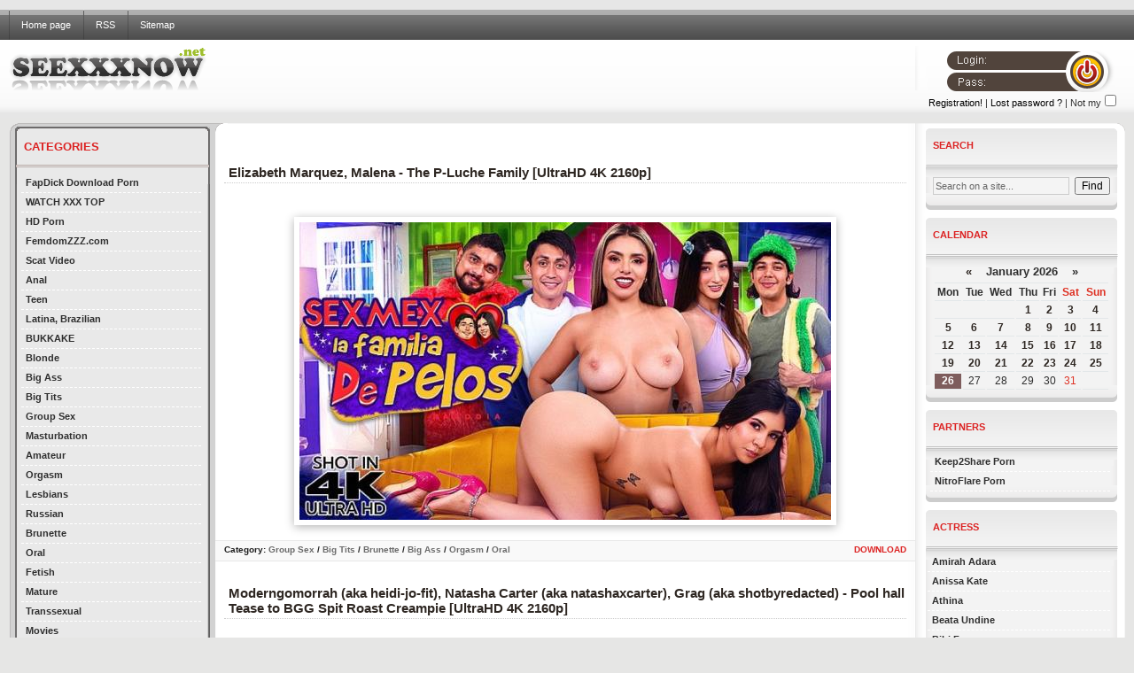

--- FILE ---
content_type: text/html; charset=windows-1251
request_url: https://seexxxnow.net/group-sex/page/10/
body_size: 10451
content:
<!DOCTYPE html PUBLIC "-//W3C//DTD XHTML 1.0 Transitional//EN" "http://www.w3.org/TR/xhtml1/DTD/xhtml1-transitional.dtd">
<html xmlns="http://www.w3.org/1999/xhtml" xml:lang="ru" lang="ru">
<head>
<meta charset="windows-1251">
<title>Group Sex &raquo; page 10 &raquo; SeexxxNow.net - Free Download and See porn with us!</title>
<meta name="description" content="Watch and download the best porn from around the world very easy and comfortable on our website! FileJoker.net, keep2share.cc, k2s.cc">
<meta name="keywords" content="Porno, Pron, Porn, Adult, Sex, XXX, Download, See, Best, Teen, Hardcore, Mature, Anal, Oral, Milf, download rapidgator porn, download k2s porn, depfile porn">
<meta name="generator" content="DataLife Engine (http://dle-news.ru)">
<link rel="search" type="application/opensearchdescription+xml" href="https://seexxxnow.net/engine/opensearch.php" title="SeexxxNow.net - Free Download and See porn with us!">
<link rel="canonical" href="https://seexxxnow.net/group-sex/page/10/">
<link rel="alternate" type="application/rss+xml" title="Group Sex &raquo; page 10 &raquo; SeexxxNow.net - Free Download and See porn with us!" href="https://seexxxnow.net/group-sex/rss.xml">
<link href="/engine/classes/min/index.php?charset=windows-1251&amp;f=engine/editor/css/default.css&amp;v=23" rel="stylesheet" type="text/css">
<script src="/engine/classes/min/index.php?charset=windows-1251&amp;g=general&amp;v=23"></script>
<script src="/engine/classes/min/index.php?charset=windows-1251&amp;f=engine/classes/js/jqueryui.js,engine/classes/js/dle_js.js&amp;v=23" defer></script>
<link rel="shortcut icon" href="/templates/seexxxnow/images/favicon.ico" />
<link rel="stylesheet" href="/templates/seexxxnow/css/styles.css" type="text/css" media="screen" />
<link rel='stylesheet' href='/templates/seexxxnow/css/engine.css' type='text/css' />
<meta content="69315" name="filejoker" />
    <meta content="66818" name="fileal">
<meta name="host-verification" content="bdfb3c15c37819cfae1ae73a9d36ee04"/> 
<meta content="14360" name="daofilecom"> 

    
  
    <script data-width="800px" src="https://k2s.cc/js/links-to-preview.js" data-cfasync="false"></script>
    
    
<meta name="v21728" content="21ac375c924c1947e30bd466ccd3006f" />
<meta content="24478" name="takefilelink"> 
<script type="text/javascript" src="//yandex.st/share/share.js" charset="utf-8"></script>
<script type="text/javascript" src="https://syndication.exoclick.com/splash.php?idzone=1731854&type=3"></script>   
</head> 
<body>
<script>
<!--
var dle_root       = '/';
var dle_admin      = '';
var dle_login_hash = 'd503f019a596586b157bf588f7c4460135ba3e8d';
var dle_group      = 5;
var dle_skin       = 'seexxxnow';
var dle_wysiwyg    = '0';
var quick_wysiwyg  = '0';
var dle_act_lang   = ["Yes", "No", "Enter", "Cancel", "Save", "Remove", "Processing, Please wait... "];
var menu_short     = 'Quick Edit';
var menu_full      = 'Full Edit';
var menu_profile   = 'Profile';
var menu_send      = 'Send message';
var menu_uedit     = 'User Administration';
var dle_info       = 'Information';
var dle_confirm    = 'Confirm';
var dle_prompt     = 'Input information';
var dle_req_field  = 'Fill out all required fields';
var dle_del_agree  = 'Are you sure you want to delete this message?';
var dle_spam_agree = 'Do you really want to mark a user as a spammer? This will delete all of his/her comments';
var dle_complaint  = 'Enter your report text:';
var dle_big_text   = 'Selected area is too large text.';
var dle_orfo_title = 'Enter a comment for report';
var dle_p_send     = 'Send';
var dle_p_send_ok  = 'Notification sent successfully';
var dle_save_ok    = 'Changes has saved successfully.';
var dle_reply_title= '';
var dle_tree_comm  = '0';
var dle_del_news   = 'Delete article';
var dle_sub_agree  = '';
var allow_dle_delete_news   = false;

//-->
</script>
<div class="wrapper">
<meta name="prVerify" content="c3e3e6ba2b08e3df6d5cac01b0908428" />
<div class="header">
          
	<span><a href="/" class="logo"></a></span>
        
        <div class="loginboxed">

<form method="post" action=''>
<input name="login" type="hidden" id="login" value="submit" />
<div class="login_box">
<div><input class="inp1" name="login_name" type="text" /></div>
<div><input class="inp2" name="login_password" type="password" /></div>
</div>
<div><input onclick="submit();" name="image" type="image" class="enter" src="/templates/seexxxnow/images/spacer.gif" alt="" /></div>
<div class="reg-info"><a href="/index.php?do=register">Registration!</a> | <a href="/index.php?do=lostpassword">Lost password ?</a> | <label title="Not my computer" for="login_not_save">Not my</label><input type="checkbox" name="login_not_save" id="login_not_save" value="1" title="Not my computer"/></div>
</form>
</div> 
          <div class="menu-m">
            	<ul class="menu">
          			<li><a title="Home page" href="/">Home page</a></li>
          			<li><a title="RSS the Channel" href="/rss.xml">RSS</a></li>
                    <li><a title="Sitemap" href="/sitemap.xml">Sitemap</a></li>
       			</ul>
                
               </div>      
 <center>
    
</center>
</div>


  
<div class="clr"></div>
<div class="pbt-top">
			<div class="pb-left"><div class="pb-right">
				<div class="pbt-left"><div class="pbt-right">
					<table class="structure"><tr>

						<td id="leftcol"><div class="substanc">
                        
   					    	<div class="block"><div class="dtop"><div class="dbottom"><div class="dcont">
								<h3 class="title">CATEGORIES</h3>
                                  <ul class="category">
                                      
                                      <li><a href="https://fapdick.net/" title="FapDick Download Porn"><b>FapDick Download Porn</b></a></li>  
                                       <li><a href="https://watchxxx.top/" title="Watchxxx.top"><b>WATCH XXX TOP</b></a></li>                                  
                                      <li><a href="https://hidefporn.ws/" title="HD Porn"><b>HD Porn</b></a></li>
                                      <li><a href="https://femdomzzz.com/" title="HD Porn"><b>FemdomZZZ.com</b></a></li>
                                     
                                      <li><a href="/scat/" title="Scat Video"><b>Scat Video</b></a></li>
                                     <li><a href="/anal/" title="Download Anal">Anal</a></li>
                                     <li><a href="/teen/" title="Download Teen">Teen</a></li>
                                      <li><a href="/latina/" title="Download Latina, Brazilian">Latina, Brazilian</a></li>
                                      <li><a href="/bukkake/" title="Download Bukkake">BUKKAKE</a></li>
                                     <li><a href="/blonde/" title="Download Blonde">Blonde</a></li>
                                     <li><a href="/popki/" title="Download Big Ass">Big Ass</a></li>
                                     <li><a href="/tits/" title="Download Big Tits">Big Tits</a></li>
                                     <li><a href="/group-sex/" title="Download Group Sex">Group Sex</a></li>
                                     <li><a href="/masturbation/" title="Download Masturbation">Masturbation</a></li>
                                     <li><a href="/amateur/" title="Download Amateur">Amateur</a></li>
                                     <li><a href="/orgasme/" title="Download Orgasm">Orgasm</a></li>
                                     <li><a href="/lesbian/" title="Download Lesbians">Lesbians</a></li>
                                     <li><a href="/russian/" title="Download Russian">Russian</a></li>
                                     <li><a href="/brunette/" title="Download Brunette">Brunette</a></li>
                                     <li><a href="/oral/" title="Download Oral">Oral</a></li>
                                     <li><a href="/fetish/" title="Download Fetish">Fetish</a></li>
                                     <li><a href="/sexwitholdladies/" title="Download Mature">Mature</a></li>
                                     <li><a href="/trans/" title="Download Transsexual">Transsexual</a></li>
                                     
                                     <li><a href="/movies/" title="Movies">Movies</a></li>
                                     <li><a href="/gay/" title="Gay">Gay</a></li>
                                     <li><a href="/hentai/" title="Download Hentai, Adult Comix">Hentai, Adult Comix</a></li>
                                     <li><a href="/foto/" title="FotoSets">FotoSets</a></li>
                                     <li><a href="/tags/French/" title="French Porn">French Porn</a></li>
                                     <li><a href="http://qqriser.com/" target="_blank" title="Download NEW Porn Video">Download NEW Porn Video</a></li>
                                  </ul>
                           </div></div></div></div>
                            
                                                                                        
                           <div class="block"><div class="dtop"><div class="dbottom"><div class="dcont">
								<h3 class="title">PAY SITE</h3>
                                <ul class="category">
                            <li><a href="/tags/Allover30/" title="Allover30.com">Allover30.com</a></li>
							<li><a href="/tags/Anilos/" title="Anilos.com">Anilos.com</a></li>
							<li><a href="/tags/BackroomCastingCouch/" title="BackroomCastingCouch.com">BackroomCastingCouch.com</a></li>
							<li><a href="/tags/BraZZers/" title="BraZZers.com">BraZZers.com</a></li>
                                    <li><a href="/tags/CzechAv/" title="CzechAv.com">CzechAv.com</a> <a href="/tags/Czech/" title="Czech Porn Download">(Czech)</a></li>
<li><a href="/tags/DorcelClub/" title="DorcelClub.com">DorcelClub.com</a></li>
<li><a href="/tags/EvilAngel/" title="EvilAngel.com">EvilAngel.com</a></li>
<li><a href="/tags/ExploitedCollegeGirls/" title="ExploitedCollegeGirls.com">ExploitedCollegeGirls.com</a></li>
<li><a href="/tags/Fakings/" title="Fakings.com">Fakings.com</a></li>
<li><a href="/tags/FemdomEmpire/" title="FemdomEmpire.com">FemdomEmpire.com</a></li>
<li><a href="/tags/GloryHoleSecrets/" title="GloryHoleSecrets.com">GloryHoleSecrets.com</a></li>
<li><a href="/tags/GloryholeSwallow/" title="GloryholeSwallow.com">GloryholeSwallow.com</a></li>
<li><a href="/tags/Indecentes-Voisines/" title="Indecentes-Voisines.com">Indecentes-Voisines.com</a></li>
<li><a href="/tags/JacquieetMichelTV.net/" title="JacquieetMichelTV.net">JacquieetMichelTV.net</a></li>
<li><a href="/tags/Killergram/" title="Killergram.com">Killergram.com</a></li>
<li><a href="/tags/LaFRANCEaPoil/" title="LaFRANCEaPoil.com">LaFRANCEaPoil.com</a></li>
<li><a href="/tags/LegalPorno/" title="LegalPorno.com">LegalPorno.com</a></li>
<li><a href="/tags/JulesJordan/" title="JulesJordan.com">JulesJordan.com</a></li>
<li><a href="/tags/MrPOV/" title="MrPOV.com">MrPOV.com</a></li>
<li><a href="/tags/MyDirtyHobby/" title="MyDirtyHobby.com">MyDirtyHobby.com</a></li>
<li><a href="/tags/NoBoring/" title="NoBoring.com">NoBoring.com</a></li>
<li><a href="/tags/PegasProductions/" title="PegasProductions.com">PegasProductions.com</a></li>
<li><a href="/tags/PlumperPass/" title="PlumperPass.com">PlumperPass.com</a></li>
<li><a href="/tags/PornMegaLoad/" title="PornMegaLoad.com">PornMegaLoad.com</a></li>
<li><a href="/tags/PornstarPlatinum/" title="PornstarPlatinum.com">PornstarPlatinum.com</a></li>
<li><a href="/tags/Private/" title="Private.com">Private.com</a></li>
<li><a href="/tags/SexuallyBroken/" title="SexuallyBroken.com">SexuallyBroken.com</a></li>
<li><a href="/tags/SinDrive/" title="SinDrive.com">SinDrive.com</a></li>
<li><a href="/tags/Tainster/" title="Tainster.com">Tainster.com</a></li>
<li><a href="/tags/TheDickSuckers/" title="TheDickSuckers.com">TheDickSuckers.com</a></li>
<li><a href="/tags/VIPissy/" title="VIPissy">VIPissy.com</a></li>
<li><a href="/tags/WoodmanCastingX/" title="WoodmanCastingX.com">WoodmanCastingX.com</a></li>
                                  </ul>
							</div></div></div></div>
<br>    <center> <noindex>                       
<a href="http://www.sexgangsters.com/?pid=1429" title=""><img alt="" src="http://landcdn.sexgangsters.com/revenue/b/adult/en/160x600/002.gif" style="height: 600px; width: 160px;" /></a>
</noindex>   </center> <br>
                                
                           <div class="block"><div class="dtop"><div class="dbottom"><div class="dcont">
								<h3 class="title">CLOUD TAGS</h3>
             					<span class="clouds_small"><a href="https://seexxxnow.net/tags/1080p/" title="Search results: 70370">1080p</a></span> <span class="clouds_xsmall"><a href="https://seexxxnow.net/tags/2160p/" title="Search results: 17683">2160p</a></span> <span class="clouds_xsmall"><a href="https://seexxxnow.net/tags/480p/" title="Search results: 19360">480p</a></span> <span class="clouds_xsmall"><a href="https://seexxxnow.net/tags/720p/" title="Search results: 32048">720p</a></span> <span class="clouds_large"><a href="https://seexxxnow.net/tags/All+sex/" title="Search results: 131707">All sex</a></span> <span class="clouds_medium"><a href="https://seexxxnow.net/tags/anal/" title="Search results: 74926">anal</a></span> <span class="clouds_large"><a href="https://seexxxnow.net/tags/Big+ass/" title="Search results: 111082">Big ass</a></span> <span class="clouds_xsmall"><a href="https://seexxxnow.net/tags/Big+Cock/" title="Search results: 16497">Big Cock</a></span> <span class="clouds_small"><a href="https://seexxxnow.net/tags/Big+dick/" title="Search results: 70327">Big dick</a></span> <span class="clouds_small"><a href="https://seexxxnow.net/tags/Big+Tits/" title="Search results: 61270">Big Tits</a></span> <span class="clouds_xsmall"><a href="https://seexxxnow.net/tags/blonde/" title="Search results: 25396">blonde</a></span> <span class="clouds_xsmall"><a href="https://seexxxnow.net/tags/Blondes/" title="Search results: 20605">Blondes</a></span> <span class="clouds_xlarge"><a href="https://seexxxnow.net/tags/Blowjob/" title="Search results: 132237">Blowjob</a></span> <span class="clouds_xsmall"><a href="https://seexxxnow.net/tags/Brunette/" title="Search results: 33671">Brunette</a></span> <span class="clouds_small"><a href="https://seexxxnow.net/tags/Brunettes/" title="Search results: 49764">Brunettes</a></span> <span class="clouds_xsmall"><a href="https://seexxxnow.net/tags/Creampie/" title="Search results: 31421">Creampie</a></span> <span class="clouds_small"><a href="https://seexxxnow.net/tags/Cumshot/" title="Search results: 61653">Cumshot</a></span> <span class="clouds_xsmall"><a href="https://seexxxnow.net/tags/DAP/" title="Search results: 16782">DAP</a></span> <span class="clouds_xsmall"><a href="https://seexxxnow.net/tags/Deep+Throat/" title="Search results: 18323">Deep Throat</a></span> <span class="clouds_xsmall"><a href="https://seexxxnow.net/tags/Deepthroat/" title="Search results: 27751">Deepthroat</a></span> <span class="clouds_xsmall"><a href="https://seexxxnow.net/tags/Doggystyle/" title="Search results: 37695">Doggystyle</a></span> <span class="clouds_xsmall"><a href="https://seexxxnow.net/tags/DP/" title="Search results: 17210">DP</a></span> <span class="clouds_small"><a href="https://seexxxnow.net/tags/FullHD/" title="Search results: 70014">FullHD</a></span> <span class="clouds_xsmall"><a href="https://seexxxnow.net/tags/Gangbang/" title="Search results: 23177">Gangbang</a></span> <span class="clouds_medium"><a href="https://seexxxnow.net/tags/Gonzo/" title="Search results: 89262">Gonzo</a></span> <span class="clouds_xsmall"><a href="https://seexxxnow.net/tags/Group/" title="Search results: 38600">Group</a></span> <span class="clouds_large"><a href="https://seexxxnow.net/tags/Hardcore/" title="Search results: 112373">Hardcore</a></span> <span class="clouds_xsmall"><a href="https://seexxxnow.net/tags/HD/" title="Search results: 32446">HD</a></span> <span class="clouds_xsmall"><a href="https://seexxxnow.net/tags/Interracial/" title="Search results: 28661">Interracial</a></span> <span class="clouds_xsmall"><a href="https://seexxxnow.net/tags/LegalPorno/" title="Search results: 20541">LegalPorno</a></span> <span class="clouds_small"><a href="https://seexxxnow.net/tags/Milf/" title="Search results: 59795">Milf</a></span> <span class="clouds_large"><a href="https://seexxxnow.net/tags/Natural+Tits/" title="Search results: 121490">Natural Tits</a></span> <span class="clouds_xsmall"><a href="https://seexxxnow.net/tags/Oral/" title="Search results: 24217">Oral</a></span> <span class="clouds_small"><a href="https://seexxxnow.net/tags/Pussy+Licking/" title="Search results: 48137">Pussy Licking</a></span> <span class="clouds_xsmall"><a href="https://seexxxnow.net/tags/SD/" title="Search results: 28371">SD</a></span> <span class="clouds_xsmall"><a href="https://seexxxnow.net/tags/Spanking/" title="Search results: 26936">Spanking</a></span> <span class="clouds_xsmall"><a href="https://seexxxnow.net/tags/Straight/" title="Search results: 30775">Straight</a></span> <span class="clouds_medium"><a href="https://seexxxnow.net/tags/Teen/" title="Search results: 94787">Teen</a></span> <span class="clouds_xsmall"><a href="https://seexxxnow.net/tags/Threesome/" title="Search results: 17328">Threesome</a></span> <span class="clouds_xsmall"><a href="https://seexxxnow.net/tags/UltraHD+4K/" title="Search results: 18272">UltraHD 4K</a></span><div class="tags_more"><a href="https://seexxxnow.net/tags/">&raquo; Show all tags</a></div>
							</div></div></div></div>
                          
                          
							<div class="block"><div class="dtop"><div class="dbottom"><div class="dcont">
								<h3 class="title">NEWS ARCHIVE</h3>
                                <br clear="all" />
								<a class="archives" href="https://seexxxnow.net/2026/01/"><b>January 2026 (3095)</b></a><br /><a class="archives" href="https://seexxxnow.net/2025/12/"><b>December 2025 (4367)</b></a><br /><a class="archives" href="https://seexxxnow.net/2025/11/"><b>November 2025 (4592)</b></a><br /><a class="archives" href="https://seexxxnow.net/2025/10/"><b>October 2025 (4326)</b></a><br /><a class="archives" href="https://seexxxnow.net/2025/09/"><b>September 2025 (3469)</b></a><br /><a class="archives" href="https://seexxxnow.net/2025/08/"><b>August 2025 (4459)</b></a><br /><div id="dle_news_archive" style="display:none;"><a class="archives" href="https://seexxxnow.net/2025/07/"><b>July 2025 (4701)</b></a><br /><a class="archives" href="https://seexxxnow.net/2025/06/"><b>June 2025 (3729)</b></a><br /><a class="archives" href="https://seexxxnow.net/2025/05/"><b>May 2025 (4489)</b></a><br /><a class="archives" href="https://seexxxnow.net/2025/04/"><b>April 2025 (4003)</b></a><br /><a class="archives" href="https://seexxxnow.net/2025/03/"><b>March 2025 (3946)</b></a><br /><a class="archives" href="https://seexxxnow.net/2025/02/"><b>February 2025 (3960)</b></a><br /><a class="archives" href="https://seexxxnow.net/2025/01/"><b>January 2025 (3957)</b></a><br /><a class="archives" href="https://seexxxnow.net/2024/12/"><b>December 2024 (2834)</b></a><br /><a class="archives" href="https://seexxxnow.net/2024/11/"><b>November 2024 (3729)</b></a><br /><a class="archives" href="https://seexxxnow.net/2024/10/"><b>October 2024 (4382)</b></a><br /><a class="archives" href="https://seexxxnow.net/2024/09/"><b>September 2024 (4044)</b></a><br /><a class="archives" href="https://seexxxnow.net/2024/08/"><b>August 2024 (4137)</b></a><br /><a class="archives" href="https://seexxxnow.net/2024/07/"><b>July 2024 (3955)</b></a><br /><a class="archives" href="https://seexxxnow.net/2024/06/"><b>June 2024 (4057)</b></a><br /><a class="archives" href="https://seexxxnow.net/2024/05/"><b>May 2024 (4476)</b></a><br /><a class="archives" href="https://seexxxnow.net/2024/04/"><b>April 2024 (4233)</b></a><br /><a class="archives" href="https://seexxxnow.net/2024/03/"><b>March 2024 (4165)</b></a><br /><a class="archives" href="https://seexxxnow.net/2024/02/"><b>February 2024 (4310)</b></a><br /><a class="archives" href="https://seexxxnow.net/2024/01/"><b>January 2024 (3848)</b></a><br /><a class="archives" href="https://seexxxnow.net/2023/12/"><b>December 2023 (4682)</b></a><br /><a class="archives" href="https://seexxxnow.net/2023/11/"><b>November 2023 (3987)</b></a><br /><a class="archives" href="https://seexxxnow.net/2023/10/"><b>October 2023 (3740)</b></a><br /><a class="archives" href="https://seexxxnow.net/2023/09/"><b>September 2023 (3966)</b></a><br /><a class="archives" href="https://seexxxnow.net/2023/08/"><b>August 2023 (3370)</b></a><br /><a class="archives" href="https://seexxxnow.net/2023/07/"><b>July 2023 (3293)</b></a><br /><a class="archives" href="https://seexxxnow.net/2023/06/"><b>June 2023 (2888)</b></a><br /><a class="archives" href="https://seexxxnow.net/2023/05/"><b>May 2023 (2991)</b></a><br /><a class="archives" href="https://seexxxnow.net/2023/04/"><b>April 2023 (1231)</b></a><br /><a class="archives" href="https://seexxxnow.net/2023/03/"><b>March 2023 (4839)</b></a><br /><a class="archives" href="https://seexxxnow.net/2023/02/"><b>February 2023 (5071)</b></a><br /><a class="archives" href="https://seexxxnow.net/2023/01/"><b>January 2023 (7089)</b></a><br /><a class="archives" href="https://seexxxnow.net/2022/12/"><b>December 2022 (7465)</b></a><br /><a class="archives" href="https://seexxxnow.net/2022/11/"><b>November 2022 (3891)</b></a><br /><a class="archives" href="https://seexxxnow.net/2022/10/"><b>October 2022 (4309)</b></a><br /><a class="archives" href="https://seexxxnow.net/2022/09/"><b>September 2022 (5368)</b></a><br /><a class="archives" href="https://seexxxnow.net/2022/08/"><b>August 2022 (4854)</b></a><br /><a class="archives" href="https://seexxxnow.net/2022/07/"><b>July 2022 (3156)</b></a><br /><a class="archives" href="https://seexxxnow.net/2022/06/"><b>June 2022 (3655)</b></a><br /></div><div id="dle_news_archive_link" ><br /><a class="archives" onclick="$('#dle_news_archive').toggle('blind',{},700); return false;" href="#">Show all archives</a></div>
							</div></div></div></div>

                          <div class="pr-widget" id="pr-cy82" style="height:600px;width:160px;"></div>
                         
						</div></td>
                        
						<td id="maincol">
                        	<br clear="all" />
                           
                           
                           
                            
                            
                            <center><div></div></center>
                            <br clear="all" />
                            
                            
<!--                            -->
                            
                            
                            
							<div id='dle-content'><div class="dcontnews">
<br>
  <div class="nw">
      <a href="https://seexxxnow.net/group-sex/889944-elizabeth-marquez-malena-the-p-luche-family-ultrahd-4k-2160p.html"><h3 class="newstitle">Elizabeth Marquez, Malena - The P-Luche Family [UltraHD 4K 2160p]</h3></a>
        </div>
        
 <div class="nw_headinfo">        
      <div class="headinfo">
          
          
          
	  </div>
      <div class="headinfo_r">
        
        
      </div>
 </div><br>
<div style="text-align:center;"><!--dle_image_begin:https://i126.fastpic.org/big/2026/0121/65/f24c97e0d9dc8b67cc7632789cf84665.jpg|--><img src="https://i126.fastpic.org/big/2026/0121/65/f24c97e0d9dc8b67cc7632789cf84665.jpg" style="max-width:100%;" alt="Elizabeth Marquez, Malena - The P-Luche Family [UltraHD 4K 2160p]"><!--dle_image_end--></div><br>


</div>



<div class="nw_full">
 <div class="nw_headinfo">        
      <div class="headinfo_full">

         <span>Category: <a href="https://seexxxnow.net/group-sex/">Group Sex</a> / <a href="https://seexxxnow.net/tits/">Big Tits</a> / <a href="https://seexxxnow.net/brunette/">Brunette</a> / <a href="https://seexxxnow.net/popki/">Big Ass</a> / <a href="https://seexxxnow.net/orgasme/">Orgasm</a> / <a href="https://seexxxnow.net/oral/">Oral</a></span>

	  </div>
 <div class="headinfo_full_r">
          <span><a href="https://seexxxnow.net/group-sex/889944-elizabeth-marquez-malena-the-p-luche-family-ultrahd-4k-2160p.html">DOWNLOAD</a></span>
      </div>
      
 </div>
</div><div class="dcontnews">
<br>
  <div class="nw">
      <a href="https://seexxxnow.net/fetish/889940-moderngomorrah-aka-heidi-jo-fit-natasha-carter-aka-natashaxcarter-grag-aka-shotbyredacted-pool-hall-tease-to-bgg-spit-roast-creampie-ultrahd-4k-2160p.html"><h3 class="newstitle">Moderngomorrah (aka heidi-jo-fit), Natasha Carter (aka natashaxcarter), Grag (aka shotbyredacted) - Pool hall Tease to BGG Spit Roast Creampie [UltraHD 4K 2160p]</h3></a>
        </div>
        
 <div class="nw_headinfo">        
      <div class="headinfo">
          
          
          
	  </div>
      <div class="headinfo_r">
        
        
      </div>
 </div><br>
<div style="text-align:center;"><!--dle_image_begin:https://i126.fastpic.org/big/2026/0121/42/b4ab0dc8092f29568d39f535aebcc242.jpg|--><img src="https://i126.fastpic.org/big/2026/0121/42/b4ab0dc8092f29568d39f535aebcc242.jpg" style="max-width:100%;" alt="Moderngomorrah (aka heidi-jo-fit), Natasha Carter (aka natashaxcarter), Grag (aka shotbyredacted) - Pool hall Tease to BGG Spit Roast Creampie [UltraHD 4K 2160p]"><!--dle_image_end--></div><br>


</div>



<div class="nw_full">
 <div class="nw_headinfo">        
      <div class="headinfo_full">

         <span>Category: <a href="https://seexxxnow.net/fetish/">Fetish</a>  / <a href="https://seexxxnow.net/anal/">Anal Sex</a>  / <a href="https://seexxxnow.net/group-sex/">Group Sex</a>  / <a href="https://seexxxnow.net/teen/">Teen</a>  / <a href="https://seexxxnow.net/amateur/">Amateur</a>  / <a href="https://seexxxnow.net/tits/">Big Tits</a>  / <a href="https://seexxxnow.net/brunette/">Brunette</a>  / <a href="https://seexxxnow.net/popki/">Big Ass</a>  / <a href="https://seexxxnow.net/orgasme/">Orgasm</a>  / <a href="https://seexxxnow.net/oral/">Oral</a></span>

	  </div>
 <div class="headinfo_full_r">
          <span><a href="https://seexxxnow.net/fetish/889940-moderngomorrah-aka-heidi-jo-fit-natasha-carter-aka-natashaxcarter-grag-aka-shotbyredacted-pool-hall-tease-to-bgg-spit-roast-creampie-ultrahd-4k-2160p.html">DOWNLOAD</a></span>
      </div>
      
 </div>
</div><div class="dcontnews">
<br>
  <div class="nw">
      <a href="https://seexxxnow.net/anal/889938-bonnie-woods-your-gift-is-in-her-panties-ultrahd-4k-3630p.html"><h3 class="newstitle">Bonnie Woods - Your Gift Is In Her Panties [UltraHD 4K 3630p]</h3></a>
        </div>
        
 <div class="nw_headinfo">        
      <div class="headinfo">
          
          
          
	  </div>
      <div class="headinfo_r">
        
        
      </div>
 </div><br>
<div style="text-align:center;"><!--dle_image_begin:https://i126.fastpic.org/big/2026/0121/26/146a3c952a619c113ce64832aac84526.jpg|--><img src="https://i126.fastpic.org/big/2026/0121/26/146a3c952a619c113ce64832aac84526.jpg" style="max-width:100%;" alt="Bonnie Woods - Your Gift Is In Her Panties [UltraHD 4K 3630p]"><!--dle_image_end--></div><br>


</div>



<div class="nw_full">
 <div class="nw_headinfo">        
      <div class="headinfo_full">

         <span>Category: <a href="https://seexxxnow.net/anal/">Anal Sex</a>   / <a href="https://seexxxnow.net/group-sex/">Group Sex</a>   / <a href="https://seexxxnow.net/teen/">Teen</a>   / <a href="https://seexxxnow.net/brunette/">Brunette</a>   / <a href="https://seexxxnow.net/popki/">Big Ass</a>   / <a href="https://seexxxnow.net/orgasme/">Orgasm</a>   / <a href="https://seexxxnow.net/oral/">Oral</a></span>

	  </div>
 <div class="headinfo_full_r">
          <span><a href="https://seexxxnow.net/anal/889938-bonnie-woods-your-gift-is-in-her-panties-ultrahd-4k-3630p.html">DOWNLOAD</a></span>
      </div>
      
 </div>
</div><div class="dcontnews">
<br>
  <div class="nw">
      <a href="https://seexxxnow.net/fetish/889935-charlie-forde-lilly-bell-up-close-vr-with-charlie-forde-amp-lilly-bell-ultrahd-8k-3840p.html"><h3 class="newstitle">Charlie Forde, Lilly Bell - Up Close VR with Charlie Forde &amp; Lilly Bell [UltraHD 8K 3840p]</h3></a>
        </div>
        
 <div class="nw_headinfo">        
      <div class="headinfo">
          
          
          
	  </div>
      <div class="headinfo_r">
        
        
      </div>
 </div><br>
<div style="text-align:center;"><!--dle_image_begin:https://i126.fastpic.org/big/2026/0121/14/a6a54e2f625182099ecf6c90a8c56b14.jpg|--><img src="https://i126.fastpic.org/big/2026/0121/14/a6a54e2f625182099ecf6c90a8c56b14.jpg" style="max-width:100%;" alt="Charlie Forde, Lilly Bell - Up Close VR with Charlie Forde &amp; Lilly Bell [UltraHD 8K 3840p]"><!--dle_image_end--></div><br>


</div>



<div class="nw_full">
 <div class="nw_headinfo">        
      <div class="headinfo_full">

         <span>Category: <a href="https://seexxxnow.net/fetish/">Fetish</a>    / <a href="https://seexxxnow.net/group-sex/">Group Sex</a>    / <a href="https://seexxxnow.net/teen/">Teen</a>    / <a href="https://seexxxnow.net/blonde/">Blonde</a>    / <a href="https://seexxxnow.net/brunette/">Brunette</a>    / <a href="https://seexxxnow.net/orgasme/">Orgasm</a>    / <a href="https://seexxxnow.net/oral/">Oral</a></span>

	  </div>
 <div class="headinfo_full_r">
          <span><a href="https://seexxxnow.net/fetish/889935-charlie-forde-lilly-bell-up-close-vr-with-charlie-forde-amp-lilly-bell-ultrahd-8k-3840p.html">DOWNLOAD</a></span>
      </div>
      
 </div>
</div><div class="dcontnews">
<br>
  <div class="nw">
      <a href="https://seexxxnow.net/french/889934-ester-lamy-hard-my-first-dp-was-in-a-bed-with-2-men-sd-480p.html"><h3 class="newstitle">Ester Lamy - Hard - My first DP was in a bed with 2 men [SD 480p]</h3></a>
        </div>
        
 <div class="nw_headinfo">        
      <div class="headinfo">
          
          
          
	  </div>
      <div class="headinfo_r">
        
        
      </div>
 </div><br>
<div style="text-align:center;"><!--dle_image_begin:https://i126.fastpic.org/big/2026/0121/3d/53642238610e1d10dcc3150f4aad063d.jpg|--><img src="https://i126.fastpic.org/big/2026/0121/3d/53642238610e1d10dcc3150f4aad063d.jpg" style="max-width:100%;" alt="Ester Lamy - Hard - My first DP was in a bed with 2 men [SD 480p]"><!--dle_image_end--></div><br>


</div>



<div class="nw_full">
 <div class="nw_headinfo">        
      <div class="headinfo_full">

         <span>Category: <a href="https://seexxxnow.net/french/">French</a>     / <a href="https://seexxxnow.net/anal/">Anal Sex</a>     / <a href="https://seexxxnow.net/group-sex/">Group Sex</a>     / <a href="https://seexxxnow.net/teen/">Teen</a>     / <a href="https://seexxxnow.net/brunette/">Brunette</a>     / <a href="https://seexxxnow.net/popki/">Big Ass</a>     / <a href="https://seexxxnow.net/orgasme/">Orgasm</a>     / <a href="https://seexxxnow.net/oral/">Oral</a></span>

	  </div>
 <div class="headinfo_full_r">
          <span><a href="https://seexxxnow.net/french/889934-ester-lamy-hard-my-first-dp-was-in-a-bed-with-2-men-sd-480p.html">DOWNLOAD</a></span>
      </div>
      
 </div>
</div><div class="dcontnews">
<br>
  <div class="nw">
      <a href="https://seexxxnow.net/anal/889927-ivy-andrews-cory-chase-wizarding-milf-sluts-on-the-hunt-part-2-sd-576p.html"><h3 class="newstitle">Ivy Andrews, Cory Chase - Wizarding milf sluts On the Hunt - Part 2 [SD 576p]</h3></a>
        </div>
        
 <div class="nw_headinfo">        
      <div class="headinfo">
          
          
          
	  </div>
      <div class="headinfo_r">
        
        
      </div>
 </div><br>
<div style="text-align:center;"><!--dle_image_begin:https://i126.fastpic.org/big/2026/0121/be/45b1f85b8d66ee70e066280c83d920be.jpg|--><img src="https://i126.fastpic.org/big/2026/0121/be/45b1f85b8d66ee70e066280c83d920be.jpg" style="max-width:100%;" alt="Ivy Andrews, Cory Chase - Wizarding milf sluts On the Hunt - Part 2 [SD 576p]"><!--dle_image_end--></div><br>


</div>



<div class="nw_full">
 <div class="nw_headinfo">        
      <div class="headinfo_full">

         <span>Category: <a href="https://seexxxnow.net/anal/">Anal Sex</a>      / <a href="https://seexxxnow.net/group-sex/">Group Sex</a>      / <a href="https://seexxxnow.net/tits/">Big Tits</a>      / <a href="https://seexxxnow.net/blonde/">Blonde</a>      / <a href="https://seexxxnow.net/popki/">Big Ass</a>      / <a href="https://seexxxnow.net/orgasme/">Orgasm</a>      / <a href="https://seexxxnow.net/oral/">Oral</a></span>

	  </div>
 <div class="headinfo_full_r">
          <span><a href="https://seexxxnow.net/anal/889927-ivy-andrews-cory-chase-wizarding-milf-sluts-on-the-hunt-part-2-sd-576p.html">DOWNLOAD</a></span>
      </div>
      
 </div>
</div><div class="dcontnews">
<br>
  <div class="nw">
      <a href="https://seexxxnow.net/anal/889923-nikoletta-queen-kubera-fortuna-game-plan-every-dick-fucks-every-pussy-sd-480p.html"><h3 class="newstitle">Nikoletta Queen, Kubera Fortuna - Game Plan: Every Dick Fucks Every Pussy [SD 480p]</h3></a>
        </div>
        
 <div class="nw_headinfo">        
      <div class="headinfo">
          
          
          
	  </div>
      <div class="headinfo_r">
        
        
      </div>
 </div><br>
<div style="text-align:center;"><!--dle_image_begin:https://i126.fastpic.org/big/2026/0121/ef/2bb8a587306f551227dc8e389d4cd5ef.jpg|--><img src="https://i126.fastpic.org/big/2026/0121/ef/2bb8a587306f551227dc8e389d4cd5ef.jpg" style="max-width:100%;" alt="Nikoletta Queen, Kubera Fortuna - Game Plan: Every Dick Fucks Every Pussy [SD 480p]"><!--dle_image_end--></div><br>


</div>



<div class="nw_full">
 <div class="nw_headinfo">        
      <div class="headinfo_full">

         <span>Category: <a href="https://seexxxnow.net/anal/">Anal Sex</a>       / <a href="https://seexxxnow.net/group-sex/">Group Sex</a>       / <a href="https://seexxxnow.net/teen/">Teen</a>       / <a href="https://seexxxnow.net/brunette/">Brunette</a>       / <a href="https://seexxxnow.net/popki/">Big Ass</a>       / <a href="https://seexxxnow.net/orgasme/">Orgasm</a>       / <a href="https://seexxxnow.net/oral/">Oral</a></span>

	  </div>
 <div class="headinfo_full_r">
          <span><a href="https://seexxxnow.net/anal/889923-nikoletta-queen-kubera-fortuna-game-plan-every-dick-fucks-every-pussy-sd-480p.html">DOWNLOAD</a></span>
      </div>
      
 </div>
</div><div class="dcontnews">
<br>
  <div class="nw">
      <a href="https://seexxxnow.net/anal/889917-ryan-reid-nichole-saphir-sneaky-roomie-wigs-out-for-big-d-sd-480p.html"><h3 class="newstitle">Ryan Reid, Nichole Saphir - Sneaky Roomie Wigs Out For Big D [SD 480p]</h3></a>
        </div>
        
 <div class="nw_headinfo">        
      <div class="headinfo">
          
          
          
	  </div>
      <div class="headinfo_r">
        
        
      </div>
 </div><br>
<div style="text-align:center;"><!--dle_image_begin:https://i126.fastpic.org/big/2026/0121/24/b6dbb624bb084b109a71c2438b081224.jpg|--><img src="https://i126.fastpic.org/big/2026/0121/24/b6dbb624bb084b109a71c2438b081224.jpg" style="max-width:100%;" alt="Ryan Reid, Nichole Saphir - Sneaky Roomie Wigs Out For Big D [SD 480p]"><!--dle_image_end--></div><br>


</div>



<div class="nw_full">
 <div class="nw_headinfo">        
      <div class="headinfo_full">

         <span>Category: <a href="https://seexxxnow.net/anal/">Anal Sex</a>        / <a href="https://seexxxnow.net/group-sex/">Group Sex</a>        / <a href="https://seexxxnow.net/tits/">Big Tits</a>        / <a href="https://seexxxnow.net/brunette/">Brunette</a>        / <a href="https://seexxxnow.net/popki/">Big Ass</a>        / <a href="https://seexxxnow.net/orgasme/">Orgasm</a>        / <a href="https://seexxxnow.net/oral/">Oral</a></span>

	  </div>
 <div class="headinfo_full_r">
          <span><a href="https://seexxxnow.net/anal/889917-ryan-reid-nichole-saphir-sneaky-roomie-wigs-out-for-big-d-sd-480p.html">DOWNLOAD</a></span>
      </div>
      
 </div>
</div><div class="dcontnews">
<br>
  <div class="nw">
      <a href="https://seexxxnow.net/anal/889909-malena-nazionale-hey-you-cum-to-have-fun-02-sd-544p.html"><h3 class="newstitle">Malena Nazionale - Hey You! Cum To Have Fun! #02 [SD 544p]</h3></a>
        </div>
        
 <div class="nw_headinfo">        
      <div class="headinfo">
          
          
          
	  </div>
      <div class="headinfo_r">
        
        
      </div>
 </div><br>
<div style="text-align:center;"><!--dle_image_begin:https://i126.fastpic.org/big/2026/0121/7a/3092d01e66716b2e4a7637052fad157a.jpg|--><img src="https://i126.fastpic.org/big/2026/0121/7a/3092d01e66716b2e4a7637052fad157a.jpg" style="max-width:100%;" alt="Malena Nazionale - Hey You! Cum To Have Fun! #02 [SD 544p]"><!--dle_image_end--></div><br>


</div>



<div class="nw_full">
 <div class="nw_headinfo">        
      <div class="headinfo_full">

         <span>Category: <a href="https://seexxxnow.net/anal/">Anal Sex</a>         / <a href="https://seexxxnow.net/group-sex/">Group Sex</a>         / <a href="https://seexxxnow.net/tits/">Big Tits</a>         / <a href="https://seexxxnow.net/brunette/">Brunette</a>         / <a href="https://seexxxnow.net/popki/">Big Ass</a>         / <a href="https://seexxxnow.net/orgasme/">Orgasm</a>         / <a href="https://seexxxnow.net/oral/">Oral</a></span>

	  </div>
 <div class="headinfo_full_r">
          <span><a href="https://seexxxnow.net/anal/889909-malena-nazionale-hey-you-cum-to-have-fun-02-sd-544p.html">DOWNLOAD</a></span>
      </div>
      
 </div>
</div><div class="dcontnews">
<br>
  <div class="nw">
      <a href="https://seexxxnow.net/anal/889908-molly-little-hailey-rose-my-first-couple-swap-nervous-friends-have-experimental-sex-sd-480p.html"><h3 class="newstitle">Molly Little, Hailey Rose - My First Couple Swap, Nervous Friends Have Experimental Sex [SD 480p]</h3></a>
        </div>
        
 <div class="nw_headinfo">        
      <div class="headinfo">
          
          
          
	  </div>
      <div class="headinfo_r">
        
        
      </div>
 </div><br>
<div style="text-align:center;"><!--dle_image_begin:https://i126.fastpic.org/big/2026/0121/b5/1f859180116465eec9c65fc6551e1cb5.jpg|--><img src="https://i126.fastpic.org/big/2026/0121/b5/1f859180116465eec9c65fc6551e1cb5.jpg" style="max-width:100%;" alt="Molly Little, Hailey Rose - My First Couple Swap, Nervous Friends Have Experimental Sex [SD 480p]"><!--dle_image_end--></div><br>


</div>



<div class="nw_full">
 <div class="nw_headinfo">        
      <div class="headinfo_full">

         <span>Category: <a href="https://seexxxnow.net/anal/">Anal Sex</a>          / <a href="https://seexxxnow.net/group-sex/">Group Sex</a>          / <a href="https://seexxxnow.net/teen/">Teen</a>          / <a href="https://seexxxnow.net/tits/">Big Tits</a>          / <a href="https://seexxxnow.net/brunette/">Brunette</a>          / <a href="https://seexxxnow.net/popki/">Big Ass</a>          / <a href="https://seexxxnow.net/orgasme/">Orgasm</a>          / <a href="https://seexxxnow.net/oral/">Oral</a></span>

	  </div>
 <div class="headinfo_full_r">
          <span><a href="https://seexxxnow.net/anal/889908-molly-little-hailey-rose-my-first-couple-swap-nervous-friends-have-experimental-sex-sd-480p.html">DOWNLOAD</a></span>
      </div>
      
 </div>
</div><div class="dcontnews">
<br>
  <div class="nw">
      <a href="https://seexxxnow.net/anal/889905-baby-kitten-nympho-nurse-baby-kxtten-gets-soaked-in-showers-during-intense-clinic-dp-gangbang-gp3379-sd-480p.html"><h3 class="newstitle">Baby Kitten - Nympho Nurse Baby Kxtten Gets Soaked In Showers During Intense Clinic DP Gangbang GP3379 [SD 480p]</h3></a>
        </div>
        
 <div class="nw_headinfo">        
      <div class="headinfo">
          
          
          
	  </div>
      <div class="headinfo_r">
        
        
      </div>
 </div><br>
<div style="text-align:center;"><!--dle_image_begin:https://i126.fastpic.org/big/2026/0121/d3/4afda47703854192b61d857a64f6ebd3.jpg|--><img src="https://i126.fastpic.org/big/2026/0121/d3/4afda47703854192b61d857a64f6ebd3.jpg" style="max-width:100%;" alt="Baby Kitten - Nympho Nurse Baby Kxtten Gets Soaked In Showers During Intense Clinic DP Gangbang GP3379 [SD 480p]"><!--dle_image_end--></div><br>


</div>



<div class="nw_full">
 <div class="nw_headinfo">        
      <div class="headinfo_full">

         <span>Category: <a href="https://seexxxnow.net/anal/">Anal Sex</a>           / <a href="https://seexxxnow.net/group-sex/">Group Sex</a>           / <a href="https://seexxxnow.net/teen/">Teen</a>           / <a href="https://seexxxnow.net/blonde/">Blonde</a>           / <a href="https://seexxxnow.net/popki/">Big Ass</a>           / <a href="https://seexxxnow.net/orgasme/">Orgasm</a>           / <a href="https://seexxxnow.net/oral/">Oral</a></span>

	  </div>
 <div class="headinfo_full_r">
          <span><a href="https://seexxxnow.net/anal/889905-baby-kitten-nympho-nurse-baby-kxtten-gets-soaked-in-showers-during-intense-clinic-dp-gangbang-gp3379-sd-480p.html">DOWNLOAD</a></span>
      </div>
      
 </div>
</div><div class="dcontnews">
<br>
  <div class="nw">
      <a href="https://seexxxnow.net/anal/889904-rose-carter-frosting-her-face-sd-480p.html"><h3 class="newstitle">Rose Carter - Frosting Her Face [SD 480p]</h3></a>
        </div>
        
 <div class="nw_headinfo">        
      <div class="headinfo">
          
          
          
	  </div>
      <div class="headinfo_r">
        
        
      </div>
 </div><br>
<div style="text-align:center;"><!--dle_image_begin:https://i126.fastpic.org/big/2026/0121/27/82932454ae76d228ef7631545aecf727.jpg|--><img src="https://i126.fastpic.org/big/2026/0121/27/82932454ae76d228ef7631545aecf727.jpg" style="max-width:100%;" alt="Rose Carter - Frosting Her Face [SD 480p]"><!--dle_image_end--></div><br>


</div>



<div class="nw_full">
 <div class="nw_headinfo">        
      <div class="headinfo_full">

         <span>Category: <a href="https://seexxxnow.net/anal/">Anal Sex</a>            / <a href="https://seexxxnow.net/group-sex/">Group Sex</a>            / <a href="https://seexxxnow.net/teen/">Teen</a>            / <a href="https://seexxxnow.net/blonde/">Blonde</a>            / <a href="https://seexxxnow.net/popki/">Big Ass</a>            / <a href="https://seexxxnow.net/orgasme/">Orgasm</a>            / <a href="https://seexxxnow.net/oral/">Oral</a></span>

	  </div>
 <div class="headinfo_full_r">
          <span><a href="https://seexxxnow.net/anal/889904-rose-carter-frosting-her-face-sd-480p.html">DOWNLOAD</a></span>
      </div>
      
 </div>
</div><div class="dcontnews">
<br>
  <div class="nw">
      <a href="https://seexxxnow.net/french/889901-ashly-rabbit-wunf-434-sd-540p.html"><h3 class="newstitle">Ashly Rabbit - WUNF 434 [SD 540p]</h3></a>
        </div>
        
 <div class="nw_headinfo">        
      <div class="headinfo">
          
          
          
	  </div>
      <div class="headinfo_r">
        
        
      </div>
 </div><br>
<div style="text-align:center;"><!--dle_image_begin:https://i126.fastpic.org/big/2026/0121/20/ec1fb61075e14e17237b065f8c52e420.jpg|--><img src="https://i126.fastpic.org/big/2026/0121/20/ec1fb61075e14e17237b065f8c52e420.jpg" style="max-width:100%;" alt="Ashly Rabbit - WUNF 434 [SD 540p]"><!--dle_image_end--></div><br>


</div>



<div class="nw_full">
 <div class="nw_headinfo">        
      <div class="headinfo_full">

         <span>Category: <a href="https://seexxxnow.net/french/">French</a>             / <a href="https://seexxxnow.net/anal/">Anal Sex</a>             / <a href="https://seexxxnow.net/group-sex/">Group Sex</a>             / <a href="https://seexxxnow.net/teen/">Teen</a>             / <a href="https://seexxxnow.net/brunette/">Brunette</a>             / <a href="https://seexxxnow.net/popki/">Big Ass</a>             / <a href="https://seexxxnow.net/orgasme/">Orgasm</a>             / <a href="https://seexxxnow.net/oral/">Oral</a></span>

	  </div>
 <div class="headinfo_full_r">
          <span><a href="https://seexxxnow.net/french/889901-ashly-rabbit-wunf-434-sd-540p.html">DOWNLOAD</a></span>
      </div>
      
 </div>
</div><div class="dcontnews">
<br>
  <div class="nw">
      <a href="https://seexxxnow.net/anal/889870-funky-town-maya-stone-behind-the-scenes-cute-funky-town-in-hard-double-fucking-on-the-set-of-porn-with-her-stepbrothers-fullhd-1080p.html"><h3 class="newstitle">Funky Town, Maya Stone - Behind The Scenes! Cute Funky Town In Hard Double Fucking On The Set Of Porn With Her Stepbrothers! [FullHD 1080p]</h3></a>
        </div>
        
 <div class="nw_headinfo">        
      <div class="headinfo">
          
          
          
	  </div>
      <div class="headinfo_r">
        
        
      </div>
 </div><br>
<div style="text-align:center;"><!--dle_image_begin:https://i126.fastpic.org/big/2026/0120/8c/b654134854f445e76316d481aabe218c.jpg|--><img src="https://i126.fastpic.org/big/2026/0120/8c/b654134854f445e76316d481aabe218c.jpg" style="max-width:100%;" alt="Funky Town, Maya Stone - Behind The Scenes! Cute Funky Town In Hard Double Fucking On The Set Of Porn With Her Stepbrothers! [FullHD 1080p]"><!--dle_image_end--></div><br>


</div>



<div class="nw_full">
 <div class="nw_headinfo">        
      <div class="headinfo_full">

         <span>Category: <a href="https://seexxxnow.net/anal/">Anal Sex</a>              / <a href="https://seexxxnow.net/group-sex/">Group Sex</a>              / <a href="https://seexxxnow.net/teen/">Teen</a>              / <a href="https://seexxxnow.net/blonde/">Blonde</a>              / <a href="https://seexxxnow.net/popki/">Big Ass</a>              / <a href="https://seexxxnow.net/orgasme/">Orgasm</a>              / <a href="https://seexxxnow.net/oral/">Oral</a></span>

	  </div>
 <div class="headinfo_full_r">
          <span><a href="https://seexxxnow.net/anal/889870-funky-town-maya-stone-behind-the-scenes-cute-funky-town-in-hard-double-fucking-on-the-set-of-porn-with-her-stepbrothers-fullhd-1080p.html">DOWNLOAD</a></span>
      </div>
      
 </div>
</div><div class="dcontnews">
<br>
  <div class="nw">
      <a href="https://seexxxnow.net/anal/889852-nympho-the-best-of-2020-trailers-ultrahd-4k-2160p.html"><h3 class="newstitle">Nympho - The Best of 2020 Trailers [UltraHD 4K 2160p]</h3></a>
        </div>
        
 <div class="nw_headinfo">        
      <div class="headinfo">
          
          
          
	  </div>
      <div class="headinfo_r">
        
        
      </div>
 </div><br>
<div style="text-align:center;"><!--dle_image_begin:https://i126.fastpic.org/big/2026/0120/64/cdf739181e27fda64fb5700cf30dd264.jpg|--><img src="https://i126.fastpic.org/big/2026/0120/64/cdf739181e27fda64fb5700cf30dd264.jpg" style="max-width:100%;" alt="Nympho - The Best of 2020 Trailers [UltraHD 4K 2160p]"><!--dle_image_end--></div><br>


</div>



<div class="nw_full">
 <div class="nw_headinfo">        
      <div class="headinfo_full">

         <span>Category: <a href="https://seexxxnow.net/anal/">Anal Sex</a>               / <a href="https://seexxxnow.net/group-sex/">Group Sex</a>               / <a href="https://seexxxnow.net/teen/">Teen</a>               / <a href="https://seexxxnow.net/tits/">Big Tits</a>               / <a href="https://seexxxnow.net/popki/">Big Ass</a>               / <a href="https://seexxxnow.net/orgasme/">Orgasm</a>               / <a href="https://seexxxnow.net/oral/">Oral</a></span>

	  </div>
 <div class="headinfo_full_r">
          <span><a href="https://seexxxnow.net/anal/889852-nympho-the-best-of-2020-trailers-ultrahd-4k-2160p.html">DOWNLOAD</a></span>
      </div>
      
 </div>
</div><br clear="all" />
<div class="navigation">
	<div class="clra"></div>
	<span class="nprev"><a href="https://seexxxnow.net/group-sex/page/9/"><img src="/templates/seexxxnow/images/spacer.gif" alt="Назад" /></a></span>
	<span class="navipage"><a href="https://seexxxnow.net/group-sex/">1</a> <span class="nav_ext">...</span> <a href="https://seexxxnow.net/group-sex/page/6/">6</a> <a href="https://seexxxnow.net/group-sex/page/7/">7</a> <a href="https://seexxxnow.net/group-sex/page/8/">8</a> <a href="https://seexxxnow.net/group-sex/page/9/">9</a> <span>10</span> <a href="https://seexxxnow.net/group-sex/page/11/">11</a> <a href="https://seexxxnow.net/group-sex/page/12/">12</a> <a href="https://seexxxnow.net/group-sex/page/13/">13</a> <a href="https://seexxxnow.net/group-sex/page/14/">14</a> <span class="nav_ext">...</span> <a href="https://seexxxnow.net/group-sex/page/2620/">2620</a></span>
	<span class="nnext"><a href="https://seexxxnow.net/group-sex/page/11/"><img src="/templates/seexxxnow/images/spacer.gif" alt="Вперед" /></a></span>
</div></div>
                            <br clear="all" />
						</td>

						<td id="rightcol"><div class="substanc2">
 
                             <div class="block"><div class="dtop"><div class="dbottom"><div class="dcont">
								<h3 class="title">SEARCH</h3>
								<div class="search">
      <form method="post" action=''>
      <input type="hidden" name="do" value="search" />
      <input type="hidden" name="subaction" value="search" />
      <input id="story" name="story" type="text" class="search_input" value="Search on a site..." onfocus="this.value = '';" />
      <input type="submit" class="search_but" value="Find"/>
      </form>
                               </div>
                               <div class="clr"></div>
							</div></div></div></div>  

                          
                           <div class="block"><div class="dtop"><div class="dbottom"><div class="dcont">
								<h3 class="title">CALENDAR</h3>
								<div id="calendar-layer"><table id="calendar" class="calendar"><tr><th colspan="7" class="monthselect"><a class="monthlink" onclick="doCalendar('12','2025','right'); return false;" href="https://seexxxnow.net/2025/12/" title="Last month ">&laquo;</a>&nbsp;&nbsp;&nbsp;&nbsp;January 2026&nbsp;&nbsp;&nbsp;&nbsp;&raquo;</th></tr><tr><th class="workday">Mon</th><th class="workday">Tue</th><th class="workday">Wed</th><th class="workday">Thu</th><th class="workday">Fri</th><th class="weekday">Sat</th><th class="weekday">Sun</th></tr><tr><td colspan="3">&nbsp;</td><td  class="day-active-v" ><a class="day-active-v" href="https://seexxxnow.net/2026/01/01/" title="Articles posted on 01 January 2026">1</a></td><td  class="day-active-v" ><a class="day-active-v" href="https://seexxxnow.net/2026/01/02/" title="Articles posted on 02 January 2026">2</a></td><td  class="day-active" ><a class="day-active" href="https://seexxxnow.net/2026/01/03/" title="Articles posted on 03 January 2026">3</a></td><td  class="day-active" ><a class="day-active" href="https://seexxxnow.net/2026/01/04/" title="Articles posted on 04 January 2026">4</a></td></tr><tr><td  class="day-active-v" ><a class="day-active-v" href="https://seexxxnow.net/2026/01/05/" title="Articles posted on 05 January 2026">5</a></td><td  class="day-active-v" ><a class="day-active-v" href="https://seexxxnow.net/2026/01/06/" title="Articles posted on 06 January 2026">6</a></td><td  class="day-active-v" ><a class="day-active-v" href="https://seexxxnow.net/2026/01/07/" title="Articles posted on 07 January 2026">7</a></td><td  class="day-active-v" ><a class="day-active-v" href="https://seexxxnow.net/2026/01/08/" title="Articles posted on 08 January 2026">8</a></td><td  class="day-active-v" ><a class="day-active-v" href="https://seexxxnow.net/2026/01/09/" title="Articles posted on 09 January 2026">9</a></td><td  class="day-active" ><a class="day-active" href="https://seexxxnow.net/2026/01/10/" title="Articles posted on 10 January 2026">10</a></td><td  class="day-active" ><a class="day-active" href="https://seexxxnow.net/2026/01/11/" title="Articles posted on 11 January 2026">11</a></td></tr><tr><td  class="day-active-v" ><a class="day-active-v" href="https://seexxxnow.net/2026/01/12/" title="Articles posted on 12 January 2026">12</a></td><td  class="day-active-v" ><a class="day-active-v" href="https://seexxxnow.net/2026/01/13/" title="Articles posted on 13 January 2026">13</a></td><td  class="day-active-v" ><a class="day-active-v" href="https://seexxxnow.net/2026/01/14/" title="Articles posted on 14 January 2026">14</a></td><td  class="day-active-v" ><a class="day-active-v" href="https://seexxxnow.net/2026/01/15/" title="Articles posted on 15 January 2026">15</a></td><td  class="day-active-v" ><a class="day-active-v" href="https://seexxxnow.net/2026/01/16/" title="Articles posted on 16 January 2026">16</a></td><td  class="day-active" ><a class="day-active" href="https://seexxxnow.net/2026/01/17/" title="Articles posted on 17 January 2026">17</a></td><td  class="day-active" ><a class="day-active" href="https://seexxxnow.net/2026/01/18/" title="Articles posted on 18 January 2026">18</a></td></tr><tr><td  class="day-active-v" ><a class="day-active-v" href="https://seexxxnow.net/2026/01/19/" title="Articles posted on 19 January 2026">19</a></td><td  class="day-active-v" ><a class="day-active-v" href="https://seexxxnow.net/2026/01/20/" title="Articles posted on 20 January 2026">20</a></td><td  class="day-active-v" ><a class="day-active-v" href="https://seexxxnow.net/2026/01/21/" title="Articles posted on 21 January 2026">21</a></td><td  class="day-active-v" ><a class="day-active-v" href="https://seexxxnow.net/2026/01/22/" title="Articles posted on 22 January 2026">22</a></td><td  class="day-active-v" ><a class="day-active-v" href="https://seexxxnow.net/2026/01/23/" title="Articles posted on 23 January 2026">23</a></td><td  class="day-active" ><a class="day-active" href="https://seexxxnow.net/2026/01/24/" title="Articles posted on 24 January 2026">24</a></td><td  class="day-active" ><a class="day-active" href="https://seexxxnow.net/2026/01/25/" title="Articles posted on 25 January 2026">25</a></td></tr><tr><td  class="day-active-v day-current" ><a class="day-active-v" href="https://seexxxnow.net/2026/01/26/" title="Articles posted on 26 January 2026">26</a></td><td  class="day" >27</td><td  class="day" >28</td><td  class="day" >29</td><td  class="day" >30</td><td  class="weekday" >31</td><td colspan="1">&nbsp;</td></tr></table></div>
							</div></div></div></div>
                            
                            
                            <div class="block"><div class="dtop"><div class="dbottom"><div class="dcont">
								<h3 class="title">PARTNERS</h3>
                                <ul class="category">
                            
                             <li><a href="http://k2sporn.com/" title="k2sporn.com">Keep2Share Porn</a></li>
                             <li><a href="http://nitroflare-porn.com/" title="nitroflare-porn.com">NitroFlare Porn</a></li>
                        
                                     
                               </ul>
                             	</div></div></div></div> 
                                
                                
                           
                                
                             
                            
                             <div class="block"><div class="dtop"><div class="dbottom"><div class="dcont">
								<h3 class="title">ACTRESS</h3>
                                <ul class="category">
                                                              <ul class="category">
<li><a href="/tags/Amirah+Adara/" title="Amirah Adara">Amirah Adara</a></li> 
<li><a href="/tags/Anissa+Kate/" title="Anissa Kate">Anissa Kate</a></li>
<li><a href="/tags/Athina/" title="Athina">Athina</a></li>  
<li><a href="/tags/Beata+Undine/" title="Beata Undine">Beata Undine</a></li>  
<li><a href="/tags/Bibi+Fox/" title="Bibi Fox">Bibi Fox</a></li> 
<li><a href="/tags/Blanche+Bradburry/" title="Blanche Bradburry">Blanche Bradburry</a></li>
<li><a href="/tags/Candy+Alexa/" title="Candy Alexa">Candy Alexa</a></li> 
<li><a href="/tags/Candy+Licious/" title="Candy Licious">Candy Licious</a></li> 
<li><a href="/tags/Chessie+Kay/" title="Chessie Kay">Chessie Kay</a></li>  
<li><a href="/tags/Ella+Hughes/" title="Ella Hughes">Ella Hughes</a></li> 
<li><a href="/tags/Emma+Leigh/" title="Emma Leigh">Emma Leigh</a></li> 
<li><a href="/tags/Gina+Gerson/" title="Gina Gerson">Gina Gerson</a></li> 
<li><a href="/tags/Henessy/" title="Henessy">Henessy</a></li> 
<li><a href="/tags/Jessie+Volt/" title="Jessie Volt">Jessie Volt</a></li> 
<li><a href="/tags/Kathia+Nobili/" title="Kathia Nobili">Kathia Nobili</a></li>
<li><a href="/tags/Kendra+Star/" title="Kendra Star">Kendra Star</a></li>
<li><a href="/tags/Lindsey+Olsen/" title="Lindsey Olsen">Lindsey Olsen</a></li>
<li><a href="/tags/Lucy+Heart/" title="Lucy Heart">Lucy Heart</a></li>
<li><a href="/tags/Marina+Visconti/" title="Marina Visconti">Marina Visconti</a></li>
<li><a href="/tags/Mea+Melone/" title="Mea Melone">Mea Melone</a></li>
<li><a href="/tags/Meg+Magic/" title="Meg Magic">Meg Magic</a></li>
<li><a href="/tags/Misha+Cross/" title="Misha Cross">Misha Cross</a></li>
<li><a href="/tags/Nikita+Belucci/" title="Nikita Belucci">Nikita Belucci</a></li>
<li><a href="/tags/Nikky+Thorne/" title="Nikky Thorne">Nikky Thorne</a></li>
<li><a href="/tags/Nikki+Dream/" title="Nikki Dream">Nikki Dream</a></li>
<li><a href="/tags/Sofi+Goldfinger/" title="Sofi Goldfinger">Sofi Goldfinger</a></li>
<li><a href="/tags/Sweet+Cat/" title="Sweet Cat">Sweet Cat</a></li>
<li><a href="/tags/Tiffany+Doll/" title="Tiffany Doll">Tiffany Doll</a></li>
<li><a href="/tags/Timea+Bella/" title="Timea Bella">Timea Bella</a></li>
<li><a href="/tags/Tina+Hot/" title="Tina Hot">Tina Hot</a></li>
<li><a href="/tags/Whitney+Westgate/" title="Whitney Westgate">Whitney Westgate</a></li>                  
                                                                      
                                                                  
                                </ul>
                             	</div></div></div></div> 
                                 
                            
                      
                                                       
                            
                            <!--<div class="block"><div class="dtop"><div class="dbottom"><div class="dcont">
								<h3 class="title">FREUNDE</h3>
								 <noindex>
                                 File /engine/modules/dlelinks.inc.php not found.
                                   File /engine/modules/dlelinks.inc.php not found.
                                 </noindex>
							</div></div></div></div>-->
                            
                            <div class="clr"></div><div class="clr"></div>
                            <noindex>
                            <div align="center"></div>
                            </noindex>
</div>
						</td>
					</tr></table>
				</div></div>
			</div></div>
		</div>
        <div class="pbd-bottom"><div class="dleft"><div class="dright">
			&nbsp;
		</div></div></div>
        
        <div class="footer">
                <div class="foot-text">
                	SeeXXXnow.net - See and Download porn with us! © 2009-2020<br />All rights reserved.
                </div>
                <div class="foot-icons">
                <span><noindex><!--LiveInternet counter--><script type="text/javascript"><!--
			document.write("<a href='http://www.liveinternet.ru/click' "+
			"target=_blank><img src='http://counter.yadro.ru/hit?t21.1;r"+
			escape(document.referrer)+((typeof(screen)=="undefined")?"":
			";s"+screen.width+"*"+screen.height+"*"+(screen.colorDepth?
			screen.colorDepth:screen.pixelDepth))+";u"+escape(document.URL)+
			";h"+escape(document.title.substring(0,80))+";"+Math.random()+
			"' alt='' title='LiveInternet: показано число просмотров за 24"+
			" часа, посетителей за 24 часа и за сегодня' "+
			"border='0' width='88' height='31'><\/a>")
			//--></script><!--/LiveInternet--></noindex>
</span>
                </div>
        </div>
                
</div>

<script defer src="https://static.cloudflareinsights.com/beacon.min.js/vcd15cbe7772f49c399c6a5babf22c1241717689176015" integrity="sha512-ZpsOmlRQV6y907TI0dKBHq9Md29nnaEIPlkf84rnaERnq6zvWvPUqr2ft8M1aS28oN72PdrCzSjY4U6VaAw1EQ==" data-cf-beacon='{"version":"2024.11.0","token":"39cda0ad987f4f99a2f500c7f36a3073","r":1,"server_timing":{"name":{"cfCacheStatus":true,"cfEdge":true,"cfExtPri":true,"cfL4":true,"cfOrigin":true,"cfSpeedBrain":true},"location_startswith":null}}' crossorigin="anonymous"></script>
<script>(function(){function c(){var b=a.contentDocument||a.contentWindow.document;if(b){var d=b.createElement('script');d.innerHTML="window.__CF$cv$params={r:'9c3ed67b9a51c6fa',t:'MTc2OTQxODIxMw=='};var a=document.createElement('script');a.src='/cdn-cgi/challenge-platform/scripts/jsd/main.js';document.getElementsByTagName('head')[0].appendChild(a);";b.getElementsByTagName('head')[0].appendChild(d)}}if(document.body){var a=document.createElement('iframe');a.height=1;a.width=1;a.style.position='absolute';a.style.top=0;a.style.left=0;a.style.border='none';a.style.visibility='hidden';document.body.appendChild(a);if('loading'!==document.readyState)c();else if(window.addEventListener)document.addEventListener('DOMContentLoaded',c);else{var e=document.onreadystatechange||function(){};document.onreadystatechange=function(b){e(b);'loading'!==document.readyState&&(document.onreadystatechange=e,c())}}}})();</script></body>
</html>
<!-- DataLife Engine Copyright SoftNews Media Group (http://dle-news.ru) -->


--- FILE ---
content_type: text/css
request_url: https://seexxxnow.net/templates/seexxxnow/css/styles.css
body_size: 4514
content:
html, body, div, ul, ol, li, dl, dt, dd, h1, h2, h3, h4, h5, h6, pre, form, p, blockquote, fieldset { margin: 0; padding: 0; }
.clrr { clear: both; padding:10px 0 0 0; }
body {color:#2f2f2f; background:#e6e6e5;} 

h1, h2, h3, h4, h5 {line-height: normal;}
h1 {font-size: 1.25em;} h2 {font-size: 1.2em;} h3 {font-size: 1em;} h4 {font-size: 1.1em;} h5 {font-size: 1em;}

a {color:#2e2722; text-decoration:none;}
a:hover {color:#DC2222; text-decoration:underline;}
a img  {border:0 none;}

input, textarea, select, button, body { font: 12px/15px Arial, Verdana, Tahoma, Helvetica, sans-serif; }
input, textarea, select, button, a { outline: none; }
ul { margin: 0 0 18px 2em; list-style: disc outside; }
ol { margin: 0 0 18px 2.1em; list-style: decimal; }
p { margin-bottom: 0.4em; }
.clr { clear: both; padding-top:5px; }
hr { border: 0 none; border-top: 1px solid #e3e3e3; height: 1px; }
.reset, .reset li { list-style: none; padding: 0; margin: 0; }

.wrapper { width:100%; text-align: left; margin: 0px auto; min-width:1080px; }
.bannerbg img {
	max-height:74px;
	padding:50px;
    margin-left:-70px;
        
}
.banner { padding:10px 0 0 0;}

.header{height:133px; background:url(../images/header.gif) repeat-x;}
.logo{background:url(../images/logo.png) no-repeat; width:301px; height:80px; float:left; margin:50px 0 0 10px; display:block;}
.adv { margin:3px 2px 8px 2px;}

.footer{ background:url(../images/footer.png) repeat-x; height:63px; margin-top:-5px; }

.foot-text { position:absolute; float:left; padding:15px 0 0 20px; font-size:1em; font-weight:bold; color:#14100e; text-shadow:0px 1px 0px #54463d; }
.foot-icons { position:relative; float:right; padding:14px 20px 0px 0px; }

.menu-m{position:absolute; float:left; margin:10px 0px 0 10px; color:#fff;}
ul.menu{padding:0; margin:0; list-style:none;}
ul.menu li{float:left; font-size:0.9em; }
ul.menu li a{background:url(../images/menuli.gif) no-repeat; height:27px; float:left; padding:11px 14px 0 14px; color:#fff;}
ul.menu li a:hover{background:url(../images/menuli_a.gif) no-repeat; text-decoration:none; color:#fff;}
ul.menu li a.last_item{background:url(../images/menuli.gif) no-repeat; height:30px; float:left; padding:14px 1px 0 1px;}

.menu-m2{position:absolute; float:right; margin:10px 0px 0 10px; color:#fff;}
ul.menu2{padding:0; margin:0; list-style:none;}
ul.menu2 li{float:right; font-size:0.9em; }
ul.menu2 li a{background:url(../images/menuli.gif) no-repeat; height:27px; float:right; padding:11px 14px 0 14px; color:#fff;}
ul.menu2 li a:hover{background:url(../images/menuli_a.gif) no-repeat; text-decoration:none; color:#fff;}
ul.menu2 li a.last_item{background:url(../images/menuli.gif) no-repeat; height:30px; float:right; padding:14px 1px 0 1px;}

div.search{
	margin-top: 5px;
}
.searchbg{padding:13px 0 0 0; float:right;}
input.search_input{
	width:148px;
	height:16px;
	border:1px solid #CCC;
	font-size:0.9em;
	color:#666;
	background-color: #F4F4F4;
}
input.search_but{
	float: right;
}


.pbt-top { background: #ffffff url("../images/pbt_top.png") repeat-x left top; }
.pbt-left { background: transparent url("../images/pbt_left.png") no-repeat left top; }
.pbt-right { background: transparent url("../images/pbt_right.png") no-repeat right top;}
.pb-left { background: transparent url("../images/pb_left.png") repeat-y left top; }
.pb-right { background: transparent url("../images/pb_right.png") repeat-y right top; }

.nf-ff{padding-bottom:5px;}

.loginboxed{margin:45px 0px 0 0; float:right; background:url(../images/loginbox.gif) no-repeat; width:249px; height:57px;}
.login_box{padding:12px 0 0 37px;}
.inp1{background:url(../images/login.gif) no-repeat; width:88px; height:23px; float:left; border:none; font-size:0.8em; color:#fff; padding:0px 0 0 47px;}
.inp2{background:url(../images/password.gif) no-repeat; width:88px; height:23px; float:left; border:none; margin-top:1px; font-size:0.8em; color:#fff; padding:0px 0 0 47px;}
.enter{background:url(../images/vhod.gif) no-repeat; width:55px; height:47px;}
.enter:hover{background-position:0 -47px;}
.reg-info{font-size:0.9em; text-align:center;}
.reg-info a{ color:#000; }
.avatarboxx img{width:50px; float:left; margin:12px 0 0 19px; border:2px solid #ccc;}
ul.log-links{
	list-style:none;
	padding-top: 8px;
	padding-left: 0px;
}
ul.log-links li{
	border-bottom-width: 1px;
	border-bottom-style: dotted;
	border-bottom-color: #CCC;
	line-height: 16px;
}

table.structure { width: 100%; }
.substanc{margin:2px -8px 0 14px;}
.substanc2{margin:2px 9px 0 6px;}
.dcontnews{padding:0px 10px 1px 10px; font-size:0.9em;} .dcontnews1{padding:25px 10px 10px 10px; font-size:0.9em; font-style:italic;}

.dcontnews img{
	border: 5px solid #fff;
	padding: 1px;
	margin: 1px;
	box-shadow: 0px 2px 10px 0px rgba(0, 0, 0, 0.3);
}
.dcontnews img:hover{
	border: 5px solid #fff;
	padding: 1px;
	margin: 1px;
	box-shadow: 0px 2px 10px 0px rgba(0, 0, 0, 0.3);
}

.nw-title {
	padding-top: 10px;
	padding-bottom: 5px;
	padding-left: 20px;
	font-size: 16px;
	border-top-width: 1px;
	border-top-style: dashed;
	border-top-color: #ccc;
	border-bottom-width: 1px;
	border-bottom-style: dashed;
	border-bottom-color: #ccc;
}

#leftcol { width: 249px; vertical-align: top; }
#rightcol { width: 252px; vertical-align: top;}
#maincol { width: 100%; vertical-align: top;}

.infore{line-height: 1.3em; background: #f2f2f2; height:auto; overflow:auto; -webkit-border-radius: 10px; -moz-border-radius: 10px; border-radius: 10px; width:98%; margin:0px auto;}
.errorss { background:url(../images/errors.png) no-repeat; width:30px; height:32px; float:left; margin:10px; }
.error-ser { padding:11px; }
.infore a{color:#dc2222; text-decoration:none;}
.infore a:hover{
	color:#6B6B6B;
	text-decoration: underline;
}

.pbd-bottom, .pbd-bottom .dleft, .pbd-bottom .dright { height: 18px; }
.pbd-bottom { overflow: hidden; background: #ffffff url("../images/pbd_bottom.png") repeat-x left top; width: 100%; }
.pbd-bottom .dleft { background: transparent url("../images/pbd_left.png") no-repeat left top; }
.pbd-bottom .dright { background: transparent url("../images/pbd_right.png") no-repeat right top; }

#leftcol .block { margin-right: 10px; margin-bottom: 4px; width: 220px; background: url("../images/bgblock_left.png") repeat-y -440px top; }
#leftcol .block .dtop { background: url("../images/bgblock_left.png") no-repeat left top; }
#leftcol .block .dbottom { background: url("../images/bgblock_left.png") no-repeat -220px bottom; }
#leftcol .block .dcont { padding: 10px 10px 15px 10px; }
#leftcol div.block h3.title { font-family: Arial, Tahoma, Helvetica, Sans-serif; font-size: 1.1em; font-weight: bold; color: #DC2222; padding:5px 0 25px 0;}

#rightcol .block { margin-right: 5px; margin-bottom: 4px; width: 220px; background: url("../images/bgblock_right.png") repeat-y -440px top; }
#rightcol .block .dtop { background: url("../images/bgblock_right.png") no-repeat left top; }
#rightcol .block .dbottom { background: url("../images/bgblock_right.png") no-repeat -220px bottom; }
#rightcol .block .dcont { padding: 10px 10px 15px 10px; }
#rightcol div.block h3.title { font-family: Arial, Tahoma, Helvetica, Sans-serif; font-size: 0.9em; font-weight: bold; color: #DC2222; padding:5px 0 25px 0;}

.n-l{background:url(../images/n-l.gif) no-repeat; width:9px; height:23px; float:left;}
.n-c{background:url(../images/n-c.gif) repeat-x; height:23px;}
.n-r{background:url(../images/n-r.gif) no-repeat; width:17px; height:23px; float:right;}
.nf-l{background:url(../images/nf-l.gif) no-repeat; width:23px; height:23px; float:left;}
.nf-c{background:url(../images/nf-c.gif) repeat-x; height:23px;}
.nf-r{background:url(../images/nf-r.gif) no-repeat; width:106px; height:23px; float:right;}

.heading { margin: 0 0 0.2em 0; line-height: normal; font-style:italic; font-size: 0.9em; color: #388abe; padding:2px 0 20px 8px; position: relative; position:absolute; text-transform:uppercase; } .headinfo { height: 11px; position:absolute;}

.fbutton, .btn_reglog, .vresult { border: 0 none; background: none; cursor: pointer; }
.btn_reglog { background: #f2f2f2 url("../images/bbcodes.png") repeat-x; border: 1px solid #c5c5c5; color: #7d7d7d; width: 108px; height: 21px; padding-bottom: 3px; font-weight: bold; }
.btn_reglog:hover { background: #fff none; }
.fbutton { text-shadow: 0 1px 0 #fff; font-size: 1.15em; margin-bottom: 2px; border: 1px solid #bcc5c9; width: 100px; height: 29px; color: #596368; padding: 2px 0 5px 0; background: #fff url("../images/fbutton.png") repeat-x 0 100%; font-weight: bold; -webkit-border-radius: 6px; -moz-border-radius: 6px; border-radius: 6px;}
.fbutton:hover { background-position: 0 10px; }
.fbutton {-moz-box-shadow: 0 1px 4px -3px black; -webkit-box-shadow: 0 1px 4px -3px black; box-shadow: 0 1px 4px -3px black;}
button.fbutton span { cursor: pointer; display: block; padding-top: 2px; }

.baseform { background-colo: transparent;}
.tableform { width: 99%; margin-left:4px; } .tableform td { }
.tableform td.label { width: 20%; vertical-align: top; padding-right: 0; font-weight: bold; }
.fieldsubmit, .tableform td { padding: 10px 15px; border-top: 1px dashed #ccc; }
.addnews { font-weight: bold; }
.impot { color: #96c; font-weight: normal; }
.checkbox { padding: 4px 0; line-height: 1em; } .checkbox input { margin-top: -2px; vertical-align: middle; }
.f_input { width: 300px; padding: 1px; }
.f_textarea { width: 458px; }
.fieldtr select, .textin, .f_textarea, .f_input, .xfields textarea, .xprofile textarea,
.xfields input, .xprofile input, .xfields select, .xprofile select, .mass_comments_action select { padding: 2px; background: #fff url("../images/fields.png") repeat-x; border: 1px solid #bcc0c2; }
.f_textarea, .editor_button select { padding: 0; }
.textin { padding: 2px; }
.lcol, .rcol, form { display: inline; }
.lcol { float: left; } .rcol { float: right; }

.toptop { background-position: 0 -116px; width: 29px; }
.toptop:hover { background-position: 0 -145px; }

ul.category{padding:0; margin:0; margin-top:-2px; list-style:none; margin-left:-3px;}
ul.category li{text-decoration:none; padding:3px 0px 3px 0px; text-align:left; border-bottom:1px dashed #fff;}
ul.category li a{padding-top:0px; padding:3px 0 0 5px; text-decoration:none; font-weight:bold; color:#2F2F2F; font-size:0.9em;}
ul.category li a:hover{color:#DC2222; text-decoration:none;}
span.icons{float:right; margin:49px 29px 0 0;}


.category_br{
	padding-top: 15px;
	padding-bottom: 5px;
	font-size: 16px;
	color: #FFF;
	border-bottom-width: 1px;
	border-bottom-style: double;
	border-bottom-color: #DACDCD;
	margin-bottom: 5px;
	padding-left: 0px;
	margin-right: 40px;
}

.wmcomments {
	overflow: hidden;
	position: relative;
	background-color: #FFFCFB;
	padding: 8px 0px 8px 0px;
	-webkit-border-radius: 5px;
	-moz-border-radius: 5px;
	border-radius: 5px;
	margin:5px 5px 5px 5px;
	border-top-width: 2px;
	border-bottom-width: 2px;
	border-top-style: solid;
	border-bottom-style: solid;
	border-top-color: #804040;
	border-bottom-color: #804040;
	border-right-width: 1px;
	border-left-width: 1px;
	border-right-style: solid;
	border-left-style: solid;
	border-right-color: #E2C2C2;
	border-left-color: #E2C2C2;
}
.wmcomments .binner { margin: 0 8px; }
.comments { overflow: hidden; padding: 0 0 0 102px; }
.comments .dleft { float: left; width: 82px;  margin: 0 0 0 -102px; }
.comments .dright { overflow: hidden; float: right; width: 100%; }

h3.nickname a, h3.nickname { color: #3a3a3a; }
h3.nickname { font-weight: bold; font-size: 1.0em; text-transform: uppercase; line-height: 1em; font-family: Arial, Tahoma, Verdana, sans-serif; }
.comments .date { font-size: 0.9em; display: block; color: #76706e; margin: 0 0 0.3em 0; }
.commentid { position: absolute; right: 5px; top: 0; }
.commentid b { float: right; padding: 2px 8px 4px 8px; background-color: #464342; color: #24201e; }

.editcomment { float: right; display: inline; font-size: 0.9em; }
.editcomment a { text-decoration: none; }
.editcomment a:hover { text-decoration: underline; }
.editcomment a span { float: right; cursor: pointer; height: 16px; line-height: 16px; margin: 0 0 0 3px; background: #676767 url("../images/commentedit.png") no-repeat 0 0; color: #2f2b29; }
.editcomment a span span { background: url("../images/commentedit.png") no-repeat 100% -16px; float: left; margin: 0; padding: 0 10px; }

.comments_news_title{
	font-size: 16px;
}

.comments_news_title a{
	font-size: 16px;
	color: #6B6B6B;
	text-decoration: none;
}

.comments_news_title a:hover{
	color:#6B6B6B;
	text-decoration: underline;
}

.avatarbox img {
	width: 90px;
	height: auto;
	border: 2px solid #804040;
}
.signature { color: #93918d; }

.statistics { margin: 0 auto; padding:45px 10px 10px 10px; } .statinn { text-align: left; }
.statistics ul { margin-bottom: 15px; } .statistics ul li { position: relative; background: url("../images/dotted.gif") repeat-x 0 100%; padding: 2px 0; }
.statistics ul li b { position: absolute; right: 0; }

.usercolomn { padding: 30px 0 0 120px; margin-bottom: 9px;} .usercolomn .dleft { float: left; width: 100px; margin: 0 0 0 -110px; }
.usercolomn .dright { float: right; width: 100%; } .userinfo h2 { font-size: 18px; color: #828282; font-weight: normal; }
.userinfo .uirow, .userinfo .uirow2 { padding: 10px 0;  } .userinfo .uirow { padding-top: 0; } .userinfo .colomn { float: left; }

.boxlinks { line-height: 1.3em; width: 100%; padding-bottom: 5px; margin-bottom: 22px; background: #f2f2f2; -webkit-border-radius: 10px; -moz-border-radius: 10px; border-radius: 10px; width:98%; margin:0px auto; }
.boxlinks .dtop {
	color: #804040;
	padding: 8px 36px 9px 10px;
}
.boxlinks .dmid { overflow: hidden; }
.infodown { background-color: #65a22b; padding: 6px 10px; color: #fff; }
.infodown strong { font-weight: normal; }
.boxlinks .pad { margin: 0 10px; padding: 6px 0 2px 0; }
.boxlinks .pad a { color: #7e5d5d; }
.maincont { margin: 0 0 0.8em 0; text-align: justify;}
.btags { padding: 4px 0; margin: 0 0 8px 0; font-style: italic; color: #6b8a4e; }
.editdate, .tagstore { margin: 0 0 8px 0; font-style: italic; }
.editdate { text-align: right; color: #cdcdcd; }
.small { font-size: 0.9em; color: #717170; }
.storenumber { text-align: center; padding: 10px 0 0 0; }

.nw {
	border-bottom-width: 1px;
	border-bottom-style: dotted;
	border-bottom-color: #CCC;
}

.nw_full {
	border-bottom-width: 1px;
	border-bottom-style: solid;
	border-bottom-color: #E8E8E8;
	border-top-width: 1px;
	border-top-style: solid;
	border-top-color: #E8E8E8;
	margin-bottom: 12px;
	background-color: #F9F9F9;
}

h3.newstitle {
	font-size: 15px;
	padding-bottom: 3px;
	padding-left: 5px;

} 
h3.newstitle a { color:#dc2222; }

h3.newstitle a:hover{
	color:#6B6B6B;
	text-decoration: none;
}

h3.newstitle a:visited {
	color: #000; /* Цвет посещенных ссылок */
	text-decoration: none;
   }

.nw_headinfo{
	height:22px;}
	
.headinfo { height:12px; line-height:8px; font-size:10px; color:#202020; padding:6px 6px 0px 6px; float:left; font-weight:bold;}
.headinfo a{color:#dc2222; font-size:10px; text-decoration:none;}
.headinfo a:hover{
	color:#6B6B6B;
	text-decoration: underline;
}

.headinfo_full { height:12px; line-height:8px; font-size:10px; color:#202020; padding:6px 6px 0px 10px; float:left; font-weight:bold;}
.headinfo_full a{color:#6B6B6B; font-size:10px; text-decoration:none;}
.headinfo_full a:hover{
	color:#dc2222;
	text-decoration: underline;
}

.headinfo_r {
	height:12px;
	line-height:8px;
	font-size:10px;
	color:#202020;
	float:right;
	font-weight:bold;
	padding-top: 2px;
	padding-right: 6px;
	padding-bottom: 0px;
	padding-left: 6px;
}
.headinfo_r a{color:#dc2222; font-size:10px; text-decoration:none;}
.headinfo_r a:hover{
	color:#6B6B6B;
	text-decoration: underline;
}

.headinfo_full_r { height:12px; line-height:8px; font-size:10px; color:#202020; padding:6px 10px 0px 0px; float:right; font-weight:bold;}
.headinfo_full_r a{color:#dc2222; font-size:10px; text-decoration:none;}
.headinfo_full_r a:hover{
	color:#6B6B6B;
	text-decoration: underline;
}
.headinfo_full_r a:visited {
	color: #000; /* Цвет посещенных ссылок */
	text-decoration: none;
   }

.argmore { background:url(../images/argmore.png) no-repeat; width:99px; height:25px; float:left; margin:1px 6px 0px 0px; }
.argmore:hover { background-position:0 -25px; }
.full-links { overflow:auto; padding-bottom:10px; }
.ratee { float:right; margin-top:-22px; }

.navigation { font-weight: bold; line-height: 30px; background:#e6e6e5; height:29px; -webkit-border-radius: 10px; -moz-border-radius: 10px; border-radius: 10px; width:98%;}
.navigation { text-align:center; margin:0 auto; }
.navipage a { text-decoration: none !important; color: #768d9e; padding: 5px 4px; }
.navipage a:hover { background-color: #6793a3; color: #fff; -webkit-border-radius: 5px; -moz-border-radius: 5px; border-radius: 5px; }
.navipage span { color: #fff; padding: 3px 4px; }
.nprev img, .nnext img { vertical-align: middle; margin: 2px; width: 35px; height: 17px; background: url("../images/navipage.png") no-repeat 0 0; }
.nnext a img { background-position: 0 -34px; }
.nprev a img { background-position: 0 -51px; }
.nnext span img { background-position: 0 0; }
.nprev span img { background-position: 0 -17px; }

.votebg { background-color:#403030; -webkit-border-radius: 5px; -moz-border-radius: 5px; border-radius: 5px; padding:10px 5px 10px 5px; margin-top:3px;
color:#fff; }
.vlist { font-size:0.9em; padding:3px 0 3px 0; color:#fff; }
.voter { background:url(../images/voter.png) no-repeat; width:99px; height:26px; float:left; border:none; cursor:pointer; margin-top:5px; }
.result { background:url(../images/result.png) no-repeat; width:99px; height:26px; float:right; border:none; cursor:pointer; margin-top:5px; }
.vlist-v { height:37px; }

.pheading{
	padding-top: 10px;
	padding-bottom: 5px;
	padding-left: 20px;
	font-size: 16px;
}

.short{
	padding-top: 10px;
	padding-right: 5px;
	padding-bottom: 5px;
	padding-left: 5px;
}

.impot{
	color: #F00;
}

/* количество опубликовано за сегодня */
.count-cat {
	float:right;
	color:#DC2222;
	margin-right:5px;
	margin-top: 3px;
}

/* обводка картинки в топе + оформления блоков */
.topnews img {
	border: 1px solid #804040;
	padding: 1px;

}

.topnews a:hover {
	color: #800000;
	text-decoration: none;
	opacity: 0.5;
}

.topnews_line{
	text-decoration: none;
	border-bottom-width: 1px;
	border-bottom-style: dotted;
	border-bottom-color: #CCC;
}

/* Рейтинг отступ */

.retining {
	padding-bottom: 11px;
	float: right;
	padding-top: 0px;
	padding-right: 15px;
}

.retining_l {
	padding-bottom: 10px;
	padding-top: 3px;
}

/*// модуль парнеры сайта ///*/
.dlelinks-top-link {
	color: #666;
	padding-right: 1px;
}

.dlelinks-top-link a{
	text-decoration: none;
	font-weight: bold;
	line-height: 16px;
	color: #3F3F3F;
}

.dlelinks-top-link a:hover{
	text-decoration: underline;
	color: #804040;
}

.dlelinks-top-link-hits{
	float: right;
	padding-right: 1px;
	font-size: 11px;
}

.dlelinks-tope a{
	padding-right: 5px;
	font-size: 11px;
	color: #999;
	text-decoration: none;
	text-align: right;
}

.slimtrade_short a{
	color: #F00;
	text-decoration: underline;
}

.slimtrade_short a:hover {
	color: #804040;
	text-decoration: none;
}

.pm_status {
	float:left;
	border: 1px solid #d8d8d8;
	padding: 0px;
	background-color: #fff;
	width: 380px;
	height: 100px;
	margin-left: 20px;
	margin-right: 5px;
}

.pm_status_head {
	border-bottom: 1px solid #d8d8d8;
	font-size: 0.9em; 
	background: #fff url("../images/bbcodes.png") repeat-x 0 100%;
	height: 22px;
	padding: 0;
	font-weight: bold;
	text-align: center;
	color: #4e4e4e;
}

.pm_status_content {
	padding: 5px;
}

--- FILE ---
content_type: text/css
request_url: https://seexxxnow.net/templates/seexxxnow/css/engine.css
body_size: 4799
content:
/* Template created by CENTROARTS.com | Author: Rumin Sergey | URL: http://centroarts.com */

/* --- MINE ---*/
.reset { padding: 0; margin: 0; }
.logform, .rcol, .reset, .reset li { list-style-type: none; padding: 0; margin: 0; }
.avatar a {outline-style: none}
.btn_reglog, .radial, .fbutton, #loading-layer, #dropmenudiv, .baseform, .ui-dialog, .mass_comments_action, .bbcodes, .ui-button { -webkit-border-radius: 8px; -moz-border-radius: 8px; border-radius: 8px; }
/* --- /MINE ---*/

ul.newsblock{list-style:disc;}
ul.newsblock li{border-bottom:1px dashed #011f37; margin:2px; padding:2px 0 2px 0;}
ul.newsblock li a{text-decoration:none;}


.selectmass input { float: right; margin-left: 6px; }
.mass_comments_action { text-align: left; margin-left:5px; }

/*---Информационное оконо загрузки AJAX---*/
#loading-layer { display: none; font-size: 11px; background: #000; padding: 10px; text-align: center; color: #fff; }

/*---Цитата и скрытый текст---*/
.title_quote,
.quote, .title_spoiler, .text_spoiler {
	background: #f8f9f9 url("../images/lines.gif") repeat;
	border-left-width: 5px;
	border-left-style: solid;
	border-left-color: #db143d;
	border-top-width: 1px;
	border-right-width: 1px;
	border-bottom-width: 1px;
	border-top-style: dotted;
	border-right-style: dotted;
	border-bottom-style: dotted;
	border-top-color: #CCC;
	border-right-color: #CCC;
	border-bottom-color: #CCC;
	padding: 10px;
}
.title_quote, .title_spoiler { background: #f8f9f9; }
.title_spoiler, .text_spoiler {
	border-top-color: #CCC;
	border-right-color: #CCC;
	border-bottom-color: #CCC;
	border-left-color: #FF8040;
}

.title_quote {
	font-weight: bold;
	padding: 0px;
}

.quote a{
	font-weight: bold;
	color: #dc2222;
}

.quote a:hover{
	color: #6B6B6B;
	text-decoration: underline;
}

/* ==================== Tэг CODE */

.scriptcode {
	color:#545454;
	background-color:#ffffe0; 
	border:1px dotted #bebebe;
	text-align: left;
	padding: 5px;
}

.title_spoiler { font-weight: bold; }
.text_spoiler { border-top: 0; text-align: justify; }

.hide { background-color: #e8f3fa; padding: 5px; color: #3a78a5; margin: 0 0 1em; 0; }
.hide a { text-decoration: underline; } .hide a:hover { text-decoration: none }
.inhide { border: 1px solid #d1e3ef; padding: 5px; background-color: #fff; margin-bottom: 5px; }

/*---Календарь---*/

.calendar { width: 100%; }

.calendar td, .calendar th { padding: 1px 0; border-bottom: 1px solid #e3e7e9; vertical-align: middle; text-align: center; }

.calendar th.monthselect { padding-bottom: 5px; font-size: 1.1em; }

.weekday-active-v, .day-active-v, .weekday-active, .day-active { font-weight: bold; }

.weekday { color: #de3123; }



.day-current { background-color: #7E5D5D; color: #fff; }

.day-current a { color: #fff !important; }


/*---Лучшие пользователи---*/
.userstop td, .pm td.pm_list, .pm td.pm_head { border: 1px solid #d8d8d8; padding: 2px; background-color: #fff; }
.userstop thead td, .pm td.pm_head { font-size: 0.9em; background: #fff url("../images/fbutton.png") repeat-x 0 50%; height: 22px; padding: 0; font-weight: bold; text-align: center; color: #4e4e4e; }

/* ==================== Рейтинг статьи */

.rating {
	color: #555555;
	font-size: 11px;		/* ! */
	font-family: tahoma;	/* ! */
	width: 85px;
	height: 16px;
}
.unit-rating {
	list-style: none;
	margin: 0px;
	padding: 0px;
	width: 85px;
	height: 16px;
	position: relative;
	background-image: url(../dleimages/rating.gif);
	background-position: top left;
	background-repeat: repeat-x;
}
.unit-rating li {
	text-indent: -90000px;
	padding: 0px;
	margin: 0px;
	float: left;
}
.unit-rating li a {
	display: block;
	width: 17px;
	height: 16px;
	text-decoration: none;
	text-indent: -9000px;
	z-index: 17;
	position: absolute;
	padding: 0px;
}
.unit-rating li a:hover {
	background-image: url(../dleimages/rating.gif);
	background-position: left center;
	z-index: 2;
	left: 0px;
}
.unit-rating a.r1-unit { left: 0px; }
.unit-rating a.r1-unit:hover { width: 17px; }
.unit-rating a.r2-unit { left: 17px; }
.unit-rating a.r2-unit:hover { width: 34px; }
.unit-rating a.r3-unit { left: 34px; }
.unit-rating a.r3-unit:hover { width: 51px; }
.unit-rating a.r4-unit { left: 51px; }	
.unit-rating a.r4-unit:hover { width: 68px; }
.unit-rating a.r5-unit { left: 68px; }
.unit-rating a.r5-unit:hover { width: 85px; }
.unit-rating li.current-rating {
	background-image: url(../dleimages/rating.gif);
	background-position: left bottom;
	position: absolute;
	height: 16px;
	display: block;
	text-indent: -9000px;
	z-index: 1;
}

/*---BB коды---*/
 /* различие bbcodes и bbcodes_poll исключительно в длине кнопки */
/* класс bbcodes используем в списке персональных сообщений (pm.tpl)  и по умолчанию в модуле редактора сообщений*/
.bbcodes, .bbcodes_poll {
	background: #fff url("../images/fbutton.png") repeat-x 0 0;
	text-shadow: 0 1px 0 #fff;
	border: 1px solid #b3b3b3;
	color: #383838;
	padding: 1px 9px 4px 9px;
	margin-bottom: 2px !important;
	height: 24px;
	font-weight: bold;
	cursor: pointer;
}
.bbcodes:hover, .bbcodes_poll:hover { background-position: 0 3px; }
.bbcodes_poll { width: 100px; }

.editor { border: 1px solid #bcc0c2; background: #fff; }
.base .editor { padding: 5px; }
.editorcomm .editor { width: 96% !important; }
.editorcomm .editor textarea { width: 100% !important; background: none; border: 0 none;  }
.editor_button {
	float: left;
	cursor: pointer;
	padding-left: 0;
	padding-right: 0;
}
.editor_button select {
	font-size: 10px;
}
.editor input[type="text"] { background: #fff url("../images/fields.png") repeat-x; border: 1px solid #bcc0c2; }

.editor_buttoncl {
	float: left;
	cursor: pointer;
	padding-left: 1px;
	padding-right: 1px;
	border-left: 1px solid #bbb;
	border-right: 1px solid #bbb;
}
.editbclose { float: right; cursor: pointer; display: none; }

.editor_button img { margin: 0; padding: 0; }
.editbclose img { margin: 0; padding: 0; }
.editor_button_brk img { margin: 0; padding: 0; }

/*---Дополнительные поля---*/
.xfields textarea, .xprofile textarea { width: 98%; height: 86px; margin: 0px 1px 0px 0px;padding: 0px;}
.xfields input, .xprofile input { width: 250px; padding: 2px; }
.xfields_table td { vertical-align: top; }

/*---Персональные сообщения---*/ 
.pm_head {font-weight: bold;}

/*---Выпадающее меню кнопки редактировать---*/
#dropmenudiv {
	background-color: #dfe3e6;
	border: 2px solid #a6b5c0;
	font-size: 0.9em;
	line-height: 20px;
	margin: 2px 0;
	opacity:0.9; -moz-opacity:0.9; filter:alpha(opacity=90);
}

#dropmenudiv a { display: block; text-decoration: none; color: #1d2226; padding: 2px 4px; width: 162px;}
#dropmenudiv a:hover { background-color: #f1f5f7; }

/*---Ссылка на скачивание прикрепленного файла---*/
.attachment { color: #808080; }

/*---Рамка расширенной формы поиска по сайту---*/
fieldset { border: 1px solid #bfced6; padding: 5px; text-align: left; }

/*---показ оригинальной картинки загруженной на сайт из уменьшенной копии---*/
.highslide-wrapper, .highslide-outline { background: #FFFFFF; }
.highslide-image { border: 2px solid #FFFFFF; }
.highslide-active-anchor { visibility: hidden; } 
.highslide-active-anchor img { visibility: hidden; }
.highslide-dimming { background-color: black; }
.highslide-html { background-color: white; }
.highslide-loading {
    display: block;
	color: white;
	font-size: 9px;
	font-weight: bold;
    text-decoration: none;
	padding: 3px;
	border: 1px solid white;
    background-color: black;
}
a.highslide-full-expand {
	background: url("../dleimages/fullexpand.gif") no-repeat;
	display: block;
	margin: 0 10px 10px 0;
	width: 34px; height: 34px;
}
.highslide-display-block { display: block; }
.highslide-display-none { display: none; }
.highslide-caption { display: none; padding: 5px; background: white; }
.highslide-controls {
    width: 195px;
    height: 40px;
    background: url("../../../engine/classes/highslide/graphics/controlbar-black-border.gif") no-repeat 0 -90px;
    margin-right: 15px;
    margin-bottom: 10px;
    margin-top: 10px;
}
.highslide-controls ul {
	position: relative;
	left: 15px;
    height: 40px;
    list-style: none;
    margin: 0; padding: 0;
    background: url("../../../engine/classes/highslide/graphics/controlbar-black-border.gif") no-repeat 100% -90px;
}
.highslide-controls li { float: left; padding: 5px 0; }
.highslide-controls a {
    background: url("../../../engine/classes/highslide/graphics/controlbar-black-border.gif");
    display: block;
    float: left;
    height: 30px; width: 30px;
    outline: none;
}
.highslide-controls a.disabled { cursor: default; }
.highslide-controls a span { display: none; }
 
/*---The CSS sprites for the controlbar---*/
.highslide-controls .highslide-previous a { background-position: 0 0; }
.highslide-controls .highslide-previous a:hover { background-position: 0 -30px; }
.highslide-controls .highslide-previous a.disabled { background-position: 0 -60px !important; }
.highslide-controls .highslide-play a { background-position: -30px 0; }
.highslide-controls .highslide-play a:hover { background-position: -30px -30px; }
.highslide-controls .highslide-play a.disabled { background-position: -30px -60px !important; }
.highslide-controls .highslide-pause a { background-position: -60px 0; }
.highslide-controls .highslide-pause a:hover { background-position: -60px -30px; }
.highslide-controls .highslide-next a { background-position: -90px 0; }
.highslide-controls .highslide-next a:hover { background-position: -90px -30px; }
.highslide-controls .highslide-next a.disabled { background-position: -90px -60px !important; }
.highslide-controls .highslide-move a { background-position: -120px 0; }
.highslide-controls .highslide-move a:hover { background-position: -120px -30px; }
.highslide-controls .highslide-full-expand a { background-position: -150px 0; }
.highslide-controls .highslide-full-expand a:hover { background-position: -150px -30px; }
.highslide-controls .highslide-full-expand a.disabled { background-position: -150px -60px !important; }
.highslide-controls .highslide-close a { background-position: -180px 0; }
.highslide-controls .highslide-close a:hover { background-position: -180px -30px; }

/*---Облако тегов---*/
.clouds_xsmall { font-size: 1em; }
.clouds_small { font-size: 1.1em; }
.clouds_medium { font-size: 1.2em; font-weight: bold; }
.clouds_large { font-size: 1.5em; }
.clouds_xlarge { font-size: 1.7em; }

/*---Быстрый поиск на сайте---*/
#searchsuggestions { z-index: 998; border: 1px solid #919191; width:300px; background-color: #fff; font-size: 0.9em; }
#searchsuggestions a, #searchsuggestions span.notfound { padding: 10px; display: block; text-decoration: none; }
#searchsuggestions a:hover { background-color: #f0f2f4; }
#searchsuggestions span.searchheading { display: block; font-weight: bold; color: #db143d; }
#searchsuggestions span.seperator { display: block; background-color: #db143d; }
#searchsuggestions span.seperator a { padding: 5px 10px; text-align: right; background-color: transparent; color: #fff; }
#searchsuggestions span.notfound { padding: 10px; display: block; }
#searchsuggestions .break { display: none; }

/*---Диалоговые и всплывающие окна jQuery UI---*/
.ui-widget-overlay { background: #000; opacity:0.4; -moz-opacity:0.4; filter:alpha(opacity=40); left: 0; position: absolute; top: 0; }
.ui-helper-clearfix:after { clear: both; content: "."; display: block; height: 0; visibility: hidden; }
.ui-helper-clearfix { display: inline-block; }
* html .ui-helper-clearfix { height: 1%; }
.ui-helper-clearfix { display: block; }
.ui-icon { background-repeat: no-repeat; display: block; overflow: hidden; text-indent: -99999px; }
.ui-widget-header { color: #2a2a2a; background: url("../images/lines.png"); font-weight: bold; }
	.ui-widget-header a { color: #2a2a2a; }

.ui-widget-header .ui-icon { background-image: url("../images/ui-icons.png"); }
.ui-state-hover .ui-icon, .ui-state-focus .ui-icon { background-color: #db143d; }
.ui-icon-close, .ui-icon-closethick { background: url("../images/close.png") no-repeat 50% 50% !important; }
.ui-dialog { background: #fff; border: 1px solid #dfdedb; overflow: hidden; padding: 5px; position: absolute; width: 300px;
    -moz-box-shadow: 0px 0px 8px rgba(0, 0, 0, 0.3);
    -webkit-box-shadow: 0px 0px 8px rgba(0, 0, 0, 0.3);
    box-shadow: 0px 0px 8px rgba(0, 0, 0, 0.3);
}

.ui-widget input, .ui-widget textarea {
	background: #fff url("../images/fields.png") repeat-x; border: 1px solid #bcc0c2;
}

.ui-dialog .ui-dialog-titlebar { padding: .5em 1em .3em; position: relative; }
.ui-dialog .ui-dialog-title { float: left; margin: .1em 13px .3em 0; }
.ui-dialog .ui-dialog-titlebar-close {
	height: 18px;
	margin: -10px 0 0 0;
	padding: 1px;
	position: absolute;
	right: .3em;
	top: 50%;
	width: 19px;
}
.ui-dialog .ui-dialog-titlebar-close span { display: block; margin: 1px; }
.ui-dialog .ui-dialog-content {
	background: none;
	border: 0;
	overflow: hidden;
	padding: 13px 13px 0 13px;
	position: relative;
	zoom: 1;
	margin-bottom: 13px;
}
.ui-dialog .ui-dialog-buttonpane { background: url("../images/ussep.png") no-repeat 50% 0; padding: 12px 6px 6px 6px; text-align: left; }
.ui-dialog .ui-dialog-buttonpane button {
	cursor: pointer;
	float: right;
	line-height: 1.4em;
	margin: 0 1px;
	overflow: visible;
	width: auto;
}
.ui-button { border: 0 none; background: none; cursor: pointer; }
.ui-button { font-size: 0.85em; text-shadow: 0 1px 0 #fff; margin-bottom: 2px; border: 1px solid #c4c4c4; width: 106px; height: 31px; color: #3c3c3c; padding: 2px 8px 5px 8px; background: #fff url("../images/fbutton.png") repeat-x 0 100%; font-weight: bold;
	-moz-box-shadow: 0 1px 4px -2px black;
	-webkit-box-shadow: 0 1px 4px -2px black;
	box-shadow: 0 1px 4px -2px black;
}
.ui-button:hover { background-position: 0 3px; }

button.ui-button span { cursor: pointer; display: block; }

.ui-dialog .ui-resizable-se { bottom: 3px; height: 14px; right: 3px; width: 14px; }
.ui-draggable .ui-dialog-titlebar { cursor: move; }

.ui-state-error { background: #fef1ec 50% 50% repeat-x !important; border: 1px solid #cd0a0a; color: #cd0a0a; }

/* ==================== Автозаполнение облака тегов */
.ui-autocomplete { position: absolute; cursor: default; }

* html .ui-autocomplete { width:1px; } /* without this, the menu expands to 100% in IE6 */

.ui-menu {
	list-style:none;
	padding: 2px;
	margin: 0;
	display:block;
	float: left;
	background: #fff 50% bottom repeat-x; border: 1px solid #dedede; color: #222;
}
.ui-menu .ui-menu {
	margin-top: -3px;
}
.ui-menu .ui-menu-item {
	margin:0;
	padding: 0;
	zoom: 1;
	float: left;
	clear: left;
	width: 100%;
}
.ui-menu .ui-menu-item a {
	text-decoration:none;
	display:block;
	padding:.2em .4em;
	line-height:1.5;
	zoom:1;
}
.ui-menu .ui-menu-item a.ui-state-hover,
.ui-menu .ui-menu-item a.ui-state-active {
	font-weight: normal;
	margin: -1px;
	border: 1px solid #a7a7a7;
	color: #4e4e4e;
	font-weight: bold;
}

/*---прогресс бар заполненности персональных сообщений---*/
.pm_progress_bar {
	border: 1px solid #d8d8d8;
	padding: 1px;
	margin-top: 10px;
	margin-bottom: 10px;
}

.pm_progress_bar span {
	background: #000000;
	font-size: 0em;
	text-indent: -2000em;
	height: 10px;
	display: block;
	overflow: hidden;
}

/*---Вывод результатов голосования на сайте---*/
.voteprogress {
  overflow: hidden;
  height: 15px;
  margin-bottom: 5px;
  background-color: #f7f7f7;
  background-image: -moz-linear-gradient(top, #f5f5f5, #f9f9f9);
  background-image: -ms-linear-gradient(top, #f5f5f5, #f9f9f9);
  background-image: -webkit-gradient(linear, 0 0, 0 100%, from(#f5f5f5), to(#f9f9f9));
  background-image: -webkit-linear-gradient(top, #f5f5f5, #f9f9f9);
  background-image: -o-linear-gradient(top, #f5f5f5, #f9f9f9);
  background-image: linear-gradient(top, #f5f5f5, #f9f9f9);
  background-repeat: repeat-x;
  filter: progid:DXImageTransform.Microsoft.gradient(startColorstr='#f5f5f5', endColorstr='#f9f9f9', GradientType=0);
  -webkit-box-shadow: inset 0 1px 2px rgba(0, 0, 0, 0.1);
  -moz-box-shadow: inset 0 1px 2px rgba(0, 0, 0, 0.1);
  box-shadow: inset 0 1px 2px rgba(0, 0, 0, 0.1);
  -webkit-border-radius: 4px;
  -moz-border-radius: 4px;
  border-radius: 4px;
}

.voteprogress span {
  color: #ffffff;
  text-align: center;
  text-indent: -2000em;
  height: 15px;
  display: block;
  overflow: hidden;
  text-shadow: 0 -1px 0 rgba(0, 0, 0, 0.25);
  background: #0e90d2;
  background-image: -moz-linear-gradient(top, #149bdf, #0480be);
  background-image: -ms-linear-gradient(top, #149bdf, #0480be);
  background-image: -webkit-gradient(linear, 0 0, 0 100%, from(#149bdf), to(#0480be));
  background-image: -webkit-linear-gradient(top, #149bdf, #0480be);
  background-image: -o-linear-gradient(top, #149bdf, #0480be);
  background-image: linear-gradient(top, #149bdf, #0480be);
  background-repeat: repeat-x;
  filter: progid:DXImageTransform.Microsoft.gradient(startColorstr='#149bdf', endColorstr='#0480be', GradientType=0);
}

.voteprogress .vote2 {
  background-color: #dd514c;
  background-image: -moz-linear-gradient(top, #ee5f5b, #c43c35);
  background-image: -ms-linear-gradient(top, #ee5f5b, #c43c35);
  background-image: -webkit-gradient(linear, 0 0, 0 100%, from(#ee5f5b), to(#c43c35));
  background-image: -webkit-linear-gradient(top, #ee5f5b, #c43c35);
  background-image: -o-linear-gradient(top, #ee5f5b, #c43c35);
  background-image: linear-gradient(top, #ee5f5b, #c43c35);
  background-repeat: repeat-x;
  filter: progid:DXImageTransform.Microsoft.gradient(startColorstr='#ee5f5b', endColorstr='#c43c35', GradientType=0);
}

.voteprogress .vote3 {
  background-color: #5eb95e;
  background-image: -moz-linear-gradient(top, #62c462, #57a957);
  background-image: -ms-linear-gradient(top, #62c462, #57a957);
  background-image: -webkit-gradient(linear, 0 0, 0 100%, from(#62c462), to(#57a957));
  background-image: -webkit-linear-gradient(top, #62c462, #57a957);
  background-image: -o-linear-gradient(top, #62c462, #57a957);
  background-image: linear-gradient(top, #62c462, #57a957);
  background-repeat: repeat-x;
  filter: progid:DXImageTransform.Microsoft.gradient(startColorstr='#62c462', endColorstr='#57a957', GradientType=0);
}

.voteprogress .vote4 {
  background-color: #4bb1cf;
  background-image: -moz-linear-gradient(top, #5bc0de, #339bb9);
  background-image: -ms-linear-gradient(top, #5bc0de, #339bb9);
  background-image: -webkit-gradient(linear, 0 0, 0 100%, from(#5bc0de), to(#339bb9));
  background-image: -webkit-linear-gradient(top, #5bc0de, #339bb9);
  background-image: -o-linear-gradient(top, #5bc0de, #339bb9);
  background-image: linear-gradient(top, #5bc0de, #339bb9);
  background-repeat: repeat-x;
  filter: progid:DXImageTransform.Microsoft.gradient(startColorstr='#5bc0de', endColorstr='#339bb9', GradientType=0);
}

.voteprogress .vote5 {
  background-color: #faa732;
  background-image: -moz-linear-gradient(top, #fbb450, #f89406);
  background-image: -ms-linear-gradient(top, #fbb450, #f89406);
  background-image: -webkit-gradient(linear, 0 0, 0 100%, from(#fbb450), to(#f89406));
  background-image: -webkit-linear-gradient(top, #fbb450, #f89406);
  background-image: -o-linear-gradient(top, #fbb450, #f89406);
  background-image: linear-gradient(top, #fbb450, #f89406);
  background-repeat: repeat-x;
  filter: progid:DXImageTransform.Microsoft.gradient(startColorstr='#fbb450', endColorstr='#f89406', GradientType=0);
}

/*---Вывод результатов опросов в новостях---*/
.pollprogress {
  overflow: hidden;
  height: 18px;
  margin-bottom: 5px;
  background-color: #f7f7f7;
  background-image: -moz-linear-gradient(top, #f5f5f5, #f9f9f9);
  background-image: -ms-linear-gradient(top, #f5f5f5, #f9f9f9);
  background-image: -webkit-gradient(linear, 0 0, 0 100%, from(#f5f5f5), to(#f9f9f9));
  background-image: -webkit-linear-gradient(top, #f5f5f5, #f9f9f9);
  background-image: -o-linear-gradient(top, #f5f5f5, #f9f9f9);
  background-image: linear-gradient(top, #f5f5f5, #f9f9f9);
  background-repeat: repeat-x;
  filter: progid:DXImageTransform.Microsoft.gradient(startColorstr='#f5f5f5', endColorstr='#f9f9f9', GradientType=0);
  -webkit-box-shadow: inset 0 1px 2px rgba(0, 0, 0, 0.1);
  -moz-box-shadow: inset 0 1px 2px rgba(0, 0, 0, 0.1);
  box-shadow: inset 0 1px 2px rgba(0, 0, 0, 0.1);
  -webkit-border-radius: 4px;
  -moz-border-radius: 4px;
  border-radius: 4px;
}

.pollprogress span {
  color: #ffffff;
  height: 18px;
  display: block;
  overflow: hidden;
  font-size: 12px;
  text-align: center;
  text-shadow: 0 -1px 0 rgba(0, 0, 0, 0.25);
  background: #0e90d2;
  background-image: -moz-linear-gradient(top, #149bdf, #0480be);
  background-image: -ms-linear-gradient(top, #149bdf, #0480be);
  background-image: -webkit-gradient(linear, 0 0, 0 100%, from(#149bdf), to(#0480be));
  background-image: -webkit-linear-gradient(top, #149bdf, #0480be);
  background-image: -o-linear-gradient(top, #149bdf, #0480be);
  background-image: linear-gradient(top, #149bdf, #0480be);
  background-repeat: repeat-x;
  filter: progid:DXImageTransform.Microsoft.gradient(startColorstr='#149bdf', endColorstr='#0480be', GradientType=0);
}

.pollprogress .poll2 {
  background-color: #dd514c;
  background-image: -moz-linear-gradient(top, #ee5f5b, #c43c35);
  background-image: -ms-linear-gradient(top, #ee5f5b, #c43c35);
  background-image: -webkit-gradient(linear, 0 0, 0 100%, from(#ee5f5b), to(#c43c35));
  background-image: -webkit-linear-gradient(top, #ee5f5b, #c43c35);
  background-image: -o-linear-gradient(top, #ee5f5b, #c43c35);
  background-image: linear-gradient(top, #ee5f5b, #c43c35);
  background-repeat: repeat-x;
  filter: progid:DXImageTransform.Microsoft.gradient(startColorstr='#ee5f5b', endColorstr='#c43c35', GradientType=0);
}

.pollprogress .poll3 {
  background-color: #5eb95e;
  background-image: -moz-linear-gradient(top, #62c462, #57a957);
  background-image: -ms-linear-gradient(top, #62c462, #57a957);
  background-image: -webkit-gradient(linear, 0 0, 0 100%, from(#62c462), to(#57a957));
  background-image: -webkit-linear-gradient(top, #62c462, #57a957);
  background-image: -o-linear-gradient(top, #62c462, #57a957);
  background-image: linear-gradient(top, #62c462, #57a957);
  background-repeat: repeat-x;
  filter: progid:DXImageTransform.Microsoft.gradient(startColorstr='#62c462', endColorstr='#57a957', GradientType=0);
}

.pollprogress .poll4 {
  background-color: #4bb1cf;
  background-image: -moz-linear-gradient(top, #5bc0de, #339bb9);
  background-image: -ms-linear-gradient(top, #5bc0de, #339bb9);
  background-image: -webkit-gradient(linear, 0 0, 0 100%, from(#5bc0de), to(#339bb9));
  background-image: -webkit-linear-gradient(top, #5bc0de, #339bb9);
  background-image: -o-linear-gradient(top, #5bc0de, #339bb9);
  background-image: linear-gradient(top, #5bc0de, #339bb9);
  background-repeat: repeat-x;
  filter: progid:DXImageTransform.Microsoft.gradient(startColorstr='#5bc0de', endColorstr='#339bb9', GradientType=0);
}

.pollprogress .poll5 {
  background-color: #faa732;
  background-image: -moz-linear-gradient(top, #fbb450, #f89406);
  background-image: -ms-linear-gradient(top, #fbb450, #f89406);
  background-image: -webkit-gradient(linear, 0 0, 0 100%, from(#fbb450), to(#f89406));
  background-image: -webkit-linear-gradient(top, #fbb450, #f89406);
  background-image: -o-linear-gradient(top, #fbb450, #f89406);
  background-image: linear-gradient(top, #fbb450, #f89406);
  background-repeat: repeat-x;
  filter: progid:DXImageTransform.Microsoft.gradient(startColorstr='#fbb450', endColorstr='#f89406', GradientType=0);
}

--- FILE ---
content_type: application/javascript; charset=UTF-8
request_url: https://seexxxnow.net/cdn-cgi/challenge-platform/h/b/scripts/jsd/d251aa49a8a3/main.js?
body_size: 9172
content:
window._cf_chl_opt={AKGCx8:'b'};~function(T6,FG,Fp,FH,Fj,FU,FX,Fy,Ft,T1){T6=I,function(f,C,TX,T5,F,T){for(TX={f:475,C:385,F:371,T:426,Y:383,E:319,e:356,m:390,R:538,a:531},T5=I,F=f();!![];)try{if(T=-parseInt(T5(TX.f))/1*(parseInt(T5(TX.C))/2)+parseInt(T5(TX.F))/3*(-parseInt(T5(TX.T))/4)+parseInt(T5(TX.Y))/5*(-parseInt(T5(TX.E))/6)+-parseInt(T5(TX.e))/7+parseInt(T5(TX.m))/8+-parseInt(T5(TX.R))/9+parseInt(T5(TX.a))/10,T===C)break;else F.push(F.shift())}catch(Y){F.push(F.shift())}}(n,545916),FG=this||self,Fp=FG[T6(421)],FH={},FH[T6(445)]='o',FH[T6(428)]='s',FH[T6(359)]='u',FH[T6(293)]='z',FH[T6(454)]='n',FH[T6(387)]='I',FH[T6(350)]='b',Fj=FH,FG[T6(343)]=function(C,F,T,Y,Y3,Y2,Y1,Tn,E,x,Z,V,M,B,A){if(Y3={f:530,C:557,F:409,T:436,Y:299,E:404,e:512,m:299,R:502,a:506,l:425,x:502,Z:425,V:364,M:312,d:444,B:525,A:345,D:300,g:370,O:393,s:302,z:523,N:423},Y2={f:303,C:444,F:525,T:389,Y:302},Y1={f:505,C:433,F:411,T:388,Y:294,E:416},Tn=T6,E={'WTRKm':Tn(Y3.f),'dzznD':Tn(Y3.C),'CNjwo':function(D,g){return D<g},'fqymi':function(D,g){return D+g},'xyawF':function(D,g){return D(g)},'RNiMD':Tn(Y3.F),'BGSUY':function(D,g,O){return D(g,O)},'DLLjH':function(D,g,O){return D(g,O)}},null===F||F===void 0)return Y;for(x=E[Tn(Y3.T)](Fk,F),C[Tn(Y3.Y)][Tn(Y3.E)]&&(x=x[Tn(Y3.e)](C[Tn(Y3.m)][Tn(Y3.E)](F))),x=C[Tn(Y3.R)][Tn(Y3.a)]&&C[Tn(Y3.l)]?C[Tn(Y3.x)][Tn(Y3.a)](new C[(Tn(Y3.Z))](x)):function(D,Tf,O){for(Tf=Tn,D[Tf(Y2.f)](),O=0;E[Tf(Y2.C)](O,D[Tf(Y2.F)]);D[O]===D[O+1]?D[Tf(Y2.T)](E[Tf(Y2.Y)](O,1),1):O+=1);return D}(x),Z='nAsAaAb'.split('A'),Z=Z[Tn(Y3.V)][Tn(Y3.M)](Z),V=0;E[Tn(Y3.d)](V,x[Tn(Y3.B)]);V++)if(Tn(Y3.F)!==E[Tn(Y3.A)])return F[Tn(Y3.D)](T);else(M=x[V],B=FS(C,F,M),Z(B))?(A='s'===B&&!C[Tn(Y3.g)](F[M]),Tn(Y3.O)===E[Tn(Y3.s)](T,M)?R(T+M,B):A||E[Tn(Y3.z)](R,E[Tn(Y3.s)](T,M),F[M])):E[Tn(Y3.N)](R,T+M,B);return Y;function R(D,O,TI){if(TI=Tn,E[TI(Y1.f)]!==E[TI(Y1.C)])Object[TI(Y1.F)][TI(Y1.T)][TI(Y1.Y)](Y,O)||(Y[O]=[]),Y[O][TI(Y1.E)](D);else return}},FU=T6(301)[T6(346)](';'),FX=FU[T6(364)][T6(312)](FU),FG[T6(321)]=function(F,T,Y9,Y8,TC,Y,E,m,R,l,x){for(Y9={f:491,C:311,F:559,T:446,Y:561,E:525,e:559,m:311,R:510,a:416,l:327},Y8={f:491},TC=T6,Y={},Y[TC(Y9.f)]=function(Z,V){return Z+V},Y[TC(Y9.C)]=function(Z,V){return Z===V},Y[TC(Y9.F)]=function(Z,V){return Z<V},Y[TC(Y9.T)]=function(Z,V){return Z+V},E=Y,m=Object[TC(Y9.Y)](T),R=0;R<m[TC(Y9.E)];R++)if(l=m[R],E[TC(Y9.C)]('f',l)&&(l='N'),F[l]){for(x=0;E[TC(Y9.e)](x,T[m[R]][TC(Y9.E)]);E[TC(Y9.m)](-1,F[l][TC(Y9.R)](T[m[R]][x]))&&(FX(T[m[R]][x])||F[l][TC(Y9.a)](E[TC(Y9.T)]('o.',T[m[R]][x]))),x++);}else F[l]=T[m[R]][TC(Y9.l)](function(Z,TF){return TF=TC,E[TF(Y8.f)]('o.',Z)})},Fy=function(E8,E7,E6,E0,Yt,Yy,YJ,TY,C,F,T,Y){return E8={f:451,C:464,F:540,T:494,Y:484,E:292,e:532,m:537,R:333,a:408,l:353,x:488},E7={f:333,C:365,F:422,T:508,Y:416,E:304,e:300,m:318,R:466,a:473,l:384,x:459,Z:391,V:358,M:408,d:548,B:384,A:380,D:411,g:486,O:294,s:510,z:500,N:391,W:308,i:548,v:340,G:395,H:489,j:434,L:480,S:535,k:419,U:414,X:331,J:455,y:391,K:434,b:375,Q:368,h:461,o:412,P:470,c:348,n0:391,n1:497,n2:392,n3:372,n4:416,n5:372},E6={f:469},E0={f:393,C:520,F:514,T:342,Y:401,E:370,e:556,m:306,R:324,a:326,l:525},Yt={f:450,C:525,F:372,T:411,Y:388,E:294,e:411,m:388,R:411,a:388,l:349,x:330,Z:334,V:507,M:479,d:300,B:465,A:416,D:459,g:431,O:465,s:416,z:549,N:411,W:542,i:496,v:416,G:414,H:463,j:416,L:335,S:496,k:391,U:542,X:541,J:461,y:416,K:463,b:411,Q:388,h:294,o:450,P:300,c:416,n0:340,n1:416,n2:463,n3:452,n4:414,n5:535,n6:463,n7:517,n8:331,n9:416,nn:384,nI:476,nf:349,nC:344,nF:555,nT:416,nY:470},Yy={f:458,C:438,F:482,T:516},YJ={f:305,C:372},TY=T6,C={'yaEnt':function(E,e){return E!==e},'kjRPO':TY(E8.f),'dMXUl':function(E,e){return e==E},'umfUf':function(E,e,m){return E(e,m)},'lQzoh':function(E,e){return E<e},'DBLTf':function(E,e){return e===E},'BFZUU':TY(E8.C),'bEBDC':TY(E8.F),'hanCb':function(E,e){return E-e},'pEUaS':function(E,e){return E>e},'NsZiI':function(E,e){return e|E},'vzUpv':TY(E8.T),'WQUJM':function(E,e){return E<<e},'uUUVi':function(E,e){return E==e},'VixER':function(E,e){return E&e},'eDiUp':function(E,e){return e==E},'zUDKo':function(E,e){return E(e)},'xmdLO':function(E,e){return e==E},'vvAMV':function(E,e){return E-e},'aXrhI':function(E,e){return E(e)},'OOgGX':function(E,e){return E<<e},'JLthr':function(E,e){return E(e)},'fiAmk':function(E,e){return E<e},'dFhFB':function(E,e){return E==e},'Jpgpe':function(E,e){return E(e)},'AONAc':function(E,e){return E-e},'cerYC':TY(E8.Y),'OWeeF':TY(E8.E),'JNbnb':function(E,e){return E===e},'XDsIX':TY(E8.e),'VGaKr':function(E,e){return e===E},'rDsIB':TY(E8.m),'iAqaK':function(E,e){return E-e},'GbYVZ':TY(E8.R),'cFMWn':TY(E8.a),'LaahY':function(E,e){return e&E},'HIkCS':function(E,e){return e!=E},'NkxBY':function(E,e){return E*e},'FdKoN':function(E,e){return E(e)},'aHuIT':function(E,e){return e!=E},'TXScs':function(E,e){return E&e},'wZugx':function(E,e){return E(e)},'TcbiV':function(E,e){return E(e)},'YlnGp':function(E,e){return E<e},'jXIwZ':function(E,e){return E(e)},'HFSZE':function(E,e){return E&e},'gkJAh':function(E,e){return e==E},'oWXfs':function(E,e){return e===E},'dakAW':function(E,e){return E+e}},F=String[TY(E8.l)],T={'h':function(E,TE){return TE=TY,C[TE(Yy.f)](TE(Yy.C),C[TE(Yy.F)])?C[TE(Yy.T)](null,E)?'':T.g(E,6,function(e,Te){return Te=TE,Te(YJ.f)[Te(YJ.C)](e)}):null},'g':function(E,R,x,Tr,Z,V,M,B,A,D,O,s,z,N,W,i,G,H){if(Tr=TY,E==null)return'';for(V={},M={},B='',A=2,D=3,O=2,s=[],z=0,N=0,W=0;C[Tr(Yt.f)](W,E[Tr(Yt.C)]);W+=1)if(i=E[Tr(Yt.F)](W),Object[Tr(Yt.T)][Tr(Yt.Y)][Tr(Yt.E)](V,i)||(V[i]=D++,M[i]=!0),G=B+i,Object[Tr(Yt.e)][Tr(Yt.m)][Tr(Yt.E)](V,G))B=G;else{if(Object[Tr(Yt.R)][Tr(Yt.a)][Tr(Yt.E)](M,B)){if(C[Tr(Yt.l)](C[Tr(Yt.x)],C[Tr(Yt.Z)]))C[Tr(Yt.V)](F,Tr(Yt.M),T.e);else{if(256>B[Tr(Yt.d)](0)){for(Z=0;Z<O;z<<=1,N==C[Tr(Yt.B)](R,1)?(N=0,s[Tr(Yt.A)](x(z)),z=0):N++,Z++);for(H=B[Tr(Yt.d)](0),Z=0;C[Tr(Yt.D)](8,Z);z=C[Tr(Yt.g)](z<<1.98,H&1),N==C[Tr(Yt.O)](R,1)?(N=0,s[Tr(Yt.s)](x(z)),z=0):N++,H>>=1,Z++);}else if(C[Tr(Yt.z)]!==C[Tr(Yt.z)])R[Tr(Yt.N)][Tr(Yt.m)][Tr(Yt.E)](z,x)||(x[Z]=[]),V[M][Tr(Yt.A)](H);else{for(H=1,Z=0;Z<O;z=C[Tr(Yt.W)](z,1)|H,C[Tr(Yt.i)](N,C[Tr(Yt.B)](R,1))?(N=0,s[Tr(Yt.v)](x(z)),z=0):N++,H=0,Z++);for(H=B[Tr(Yt.d)](0),Z=0;C[Tr(Yt.D)](16,Z);z=z<<1.86|C[Tr(Yt.G)](H,1),C[Tr(Yt.H)](N,C[Tr(Yt.O)](R,1))?(N=0,s[Tr(Yt.j)](C[Tr(Yt.L)](x,z)),z=0):N++,H>>=1,Z++);}A--,C[Tr(Yt.S)](0,A)&&(A=Math[Tr(Yt.k)](2,O),O++),delete M[B]}}else for(H=V[B],Z=0;Z<O;z=C[Tr(Yt.U)](z,1)|1&H,C[Tr(Yt.X)](N,C[Tr(Yt.J)](R,1))?(N=0,s[Tr(Yt.y)](x(z)),z=0):N++,H>>=1,Z++);B=(A--,C[Tr(Yt.K)](0,A)&&(A=Math[Tr(Yt.k)](2,O),O++),V[G]=D++,String(i))}if(''!==B){if(Object[Tr(Yt.b)][Tr(Yt.Q)][Tr(Yt.h)](M,B)){if(256>B[Tr(Yt.d)](0)){for(Z=0;C[Tr(Yt.o)](Z,O);z<<=1,N==R-1?(N=0,s[Tr(Yt.y)](C[Tr(Yt.L)](x,z)),z=0):N++,Z++);for(H=B[Tr(Yt.P)](0),Z=0;8>Z;z=1.9&H|z<<1,R-1==N?(N=0,s[Tr(Yt.c)](C[Tr(Yt.n0)](x,z)),z=0):N++,H>>=1,Z++);}else{for(H=1,Z=0;Z<O;z=H|z<<1.14,N==R-1?(N=0,s[Tr(Yt.j)](C[Tr(Yt.L)](x,z)),z=0):N++,H=0,Z++);for(H=B[Tr(Yt.P)](0),Z=0;16>Z;z=C[Tr(Yt.W)](z,1)|1&H,N==R-1?(N=0,s[Tr(Yt.n1)](x(z)),z=0):N++,H>>=1,Z++);}A--,C[Tr(Yt.n2)](0,A)&&(A=Math[Tr(Yt.k)](2,O),O++),delete M[B]}else for(H=V[B],Z=0;Z<O;z=C[Tr(Yt.n3)](z,1)|C[Tr(Yt.n4)](H,1),R-1==N?(N=0,s[Tr(Yt.s)](C[Tr(Yt.n5)](x,z)),z=0):N++,H>>=1,Z++);A--,C[Tr(Yt.n6)](0,A)&&O++}for(H=2,Z=0;C[Tr(Yt.n7)](Z,O);z=z<<1.13|C[Tr(Yt.G)](H,1),C[Tr(Yt.n8)](N,R-1)?(N=0,s[Tr(Yt.n9)](C[Tr(Yt.nn)](x,z)),z=0):N++,H>>=1,Z++);for(;;)if(z<<=1,N==C[Tr(Yt.nI)](R,1)){if(C[Tr(Yt.nf)](C[Tr(Yt.nC)],C[Tr(Yt.nF)]))return;else{s[Tr(Yt.nT)](x(z));break}}else N++;return s[Tr(Yt.nY)]('')},'j':function(E,Yc,Yb,TR,e,R,a,l){if(Yc={f:357,C:468,F:376,T:546,Y:561,E:525,e:525,m:510,R:416,a:327,l:300},Yb={f:474},TR=TY,e={'jPfME':function(m,R){return m(R)},'nZObf':function(m,R,Tm){return Tm=I,C[Tm(Yb.f)](m,R)},'sKrcK':TR(E0.f),'sxCiZ':function(m,R){return m+R},'UEFYA':function(m,R,a){return m(R,a)},'KmFhu':function(m,R,a){return m(R,a)}},TR(E0.C)===C[TR(E0.F)])(R=B[A],a=D(g,O,R),e[TR(E0.T)](s,a))?(l=e[TR(E0.Y)]('s',a)&&!R[TR(E0.E)](U[R]),e[TR(E0.e)]===e[TR(E0.m)](X,R)?J(y+R,a):l||e[TR(E0.R)](K,b+R,Q[R])):e[TR(E0.a)](L,S+R,a);else return E==null?'':E==''?null:T.i(E[TR(E0.l)],32768,function(R,Tw,a,l,Z,V,M,d){if(Tw=TR,a={},a[Tw(Yc.f)]=function(Z,V){return Z<V},l=a,C[Tw(Yc.C)](Tw(Yc.F),C[Tw(Yc.T)])){for(Z=Z[Tw(Yc.Y)](V),V=0;V<Z[Tw(Yc.E)];V++)if(M=Z[V],'f'===M&&(M='N'),W[M]){for(d=0;l[Tw(Yc.f)](d,i[Z[V]][Tw(Yc.e)]);-1===F[M][Tw(Yc.m)](G[Z[V]][d])&&(H(j[Z[V]][d])||L[M][Tw(Yc.R)]('o.'+S[Z[V]][d])),d++);}else k[M]=U[Z[V]][Tw(Yc.a)](function(Q){return'o.'+Q})}else return E[Tw(Yc.l)](R)})},'i':function(E,R,x,E4,E3,E2,TV,Z,V,M,B,A,D,O,s,z,N,W,i,G,j,H){if(E4={f:431},E3={f:384},E2={f:452},TV=TY,Z={'ckWNo':function(L,S){return L<S},'AgcIR':function(L,S,Ta){return Ta=I,C[Ta(E2.f)](L,S)},'PAgvw':function(L,S,Tl){return Tl=I,C[Tl(E3.f)](L,S)},'SixBT':function(L,S,Tx){return Tx=I,C[Tx(E4.f)](L,S)},'GdnAo':function(L,S){return L<<S},'SWHAl':function(L,S,TZ){return TZ=I,C[TZ(E6.f)](L,S)}},TV(E7.f)!==C[TV(E7.C)]){for(X=1,J=0;Z[TV(E7.F)](y,K);Q=Z[TV(E7.T)](A,1)|o,V-1==P?(n0=0,n1[TV(E7.Y)](Z[TV(E7.E)](n2,n3)),n4=0):n5++,n6=0,W++);for(n7=n8[TV(E7.e)](0),n9=0;16>nn;nf=Z[TV(E7.m)](Z[TV(E7.R)](nC,1),nF&1),nT==Z[TV(E7.a)](nY,1)?(nE=0,ne[TV(E7.Y)](nr(nm)),nR=0):nw++,na>>=1,nI++);}else{for(V=[],M=4,B=4,A=3,D=[],z=C[TV(E7.l)](x,0),N=R,W=1,O=0;C[TV(E7.x)](3,O);V[O]=O,O+=1);for(i=0,G=Math[TV(E7.Z)](2,2),s=1;s!=G;)if(C[TV(E7.V)]===TV(E7.M))H=C[TV(E7.d)](z,N),N>>=1,0==N&&(N=R,z=C[TV(E7.B)](x,W++)),i|=s*(0<H?1:0),s<<=1;else return Y instanceof E[TV(E7.A)]&&Z[TV(E7.F)](0,s[TV(E7.A)][TV(E7.D)][TV(E7.g)][TV(E7.O)](G)[TV(E7.s)](TV(E7.z)));switch(i){case 0:for(i=0,G=Math[TV(E7.N)](2,8),s=1;C[TV(E7.W)](s,G);H=C[TV(E7.i)](z,N),N>>=1,0==N&&(N=R,z=C[TV(E7.v)](x,W++)),i|=C[TV(E7.G)](0<H?1:0,s),s<<=1);j=C[TV(E7.H)](F,i);break;case 1:for(i=0,G=Math[TV(E7.N)](2,16),s=1;C[TV(E7.j)](s,G);H=C[TV(E7.L)](z,N),N>>=1,0==N&&(N=R,z=C[TV(E7.S)](x,W++)),i|=(0<H?1:0)*s,s<<=1);j=C[TV(E7.k)](F,i);break;case 2:return''}for(O=V[3]=j,D[TV(E7.Y)](j);;){if(W>E)return'';for(i=0,G=Math[TV(E7.N)](2,A),s=1;s!=G;H=C[TV(E7.U)](z,N),N>>=1,C[TV(E7.X)](0,N)&&(N=R,z=C[TV(E7.J)](x,W++)),i|=s*(0<H?1:0),s<<=1);switch(j=i){case 0:for(i=0,G=Math[TV(E7.y)](2,8),s=1;C[TV(E7.K)](s,G);H=N&z,N>>=1,N==0&&(N=R,z=x(W++)),i|=(C[TV(E7.b)](0,H)?1:0)*s,s<<=1);V[B++]=C[TV(E7.Q)](F,i),j=C[TV(E7.h)](B,1),M--;break;case 1:for(i=0,G=Math[TV(E7.Z)](2,16),s=1;G!=s;H=C[TV(E7.o)](z,N),N>>=1,N==0&&(N=R,z=x(W++)),i|=s*(0<H?1:0),s<<=1);V[B++]=F(i),j=B-1,M--;break;case 2:return D[TV(E7.P)]('')}if(C[TV(E7.c)](0,M)&&(M=Math[TV(E7.n0)](2,A),A++),V[j])j=V[j];else if(C[TV(E7.n1)](j,B))j=C[TV(E7.n2)](O,O[TV(E7.n3)](0));else return null;D[TV(E7.n4)](j),V[B++]=O+j[TV(E7.n5)](0),M--,O=j,0==M&&(M=Math[TV(E7.N)](2,A),A++)}}}},Y={},Y[TY(E8.x)]=T.h,Y}(),Ft=null,T1=T0(),T3();function Fc(f,C,Eq,EO,Eg,ED,Tz,F,T,Y,E){Eq={f:297,C:355,F:398,T:519,Y:545,E:442,e:410,m:379,R:485,a:457,l:545,x:543,Z:354,V:527,M:550,d:552,B:373,A:483,D:481,g:499,O:481,s:499,z:437,N:488,W:296},EO={f:420,C:427},Eg={f:310,C:447,F:310,T:406,Y:403,E:310},ED={f:420,C:550},Tz=T6,F={'avVLv':function(e,m){return e(m)},'alqfS':function(e,m){return e<m},'pqMHO':Tz(Eq.f),'hWBjT':function(e,m){return e+m},'wfwvb':Tz(Eq.C)},T=FG[Tz(Eq.F)],console[Tz(Eq.T)](FG[Tz(Eq.Y)]),Y=new FG[(Tz(Eq.E))](),Y[Tz(Eq.e)](Tz(Eq.m),F[Tz(Eq.R)](F[Tz(Eq.a)],FG[Tz(Eq.l)][Tz(Eq.x)])+Tz(Eq.Z)+T.r),T[Tz(Eq.V)]&&(Y[Tz(Eq.M)]=5e3,Y[Tz(Eq.d)]=function(TN){TN=Tz,F[TN(ED.f)](C,TN(ED.C))}),Y[Tz(Eq.B)]=function(TW){TW=Tz,Y[TW(Eg.f)]>=200&&F[TW(Eg.C)](Y[TW(Eg.F)],300)?C(TW(Eg.T)):C(F[TW(Eg.Y)]+Y[TW(Eg.E)])},Y[Tz(Eq.A)]=function(Ti){Ti=Tz,F[Ti(EO.f)](C,Ti(EO.C))},E={'t':Fo(),'lhr':Fp[Tz(Eq.D)]&&Fp[Tz(Eq.D)][Tz(Eq.g)]?Fp[Tz(Eq.O)][Tz(Eq.s)]:'','api':T[Tz(Eq.V)]?!![]:![],'c':Fu(),'payload':f},Y[Tz(Eq.z)](Fy[Tz(Eq.N)](JSON[Tz(Eq.W)](E)))}function FK(f,ET,EF,TM,C,F,Y,E,e,m,R){if(ET={f:467,C:402,F:394,T:521,Y:479,E:526,e:521,m:498,R:307,a:320,l:339,x:417,Z:351,V:405,M:441,d:361,B:337,A:400,D:399,g:547,O:367,s:492,z:347},EF={f:397,C:328,F:551,T:309,Y:332,E:526},TM=T6,C={'hxeom':function(T,Y){return Y===T},'wlyYU':TM(ET.f),'NDCAE':TM(ET.C),'GfLee':function(T,Y){return T(Y)},'XEfQI':function(T){return T()},'xmkuY':TM(ET.F),'RjHNe':function(T,Y,E,e,m){return T(Y,E,e,m)},'nADQX':TM(ET.T),'xGkzE':function(T,Y,E){return T(Y,E)},'yiCJL':TM(ET.Y)},F=C[TM(ET.E)](FJ),Fc(F.r,function(T,Td){if(Td=TM,typeof f===Td(EF.f)){if(C[Td(EF.C)](C[Td(EF.F)],C[Td(EF.T)]))return![];else C[Td(EF.Y)](f,T)}C[Td(EF.E)](FQ)}),F.e){if(TM(ET.e)===C[TM(ET.m)])C[TM(ET.R)](T2,C[TM(ET.a)],F.e);else try{return Y=Z[TM(ET.l)](C[TM(ET.x)]),Y[TM(ET.Z)]=TM(ET.V),Y[TM(ET.M)]='-1',V[TM(ET.d)][TM(ET.B)](Y),E=Y[TM(ET.A)],e={},e=M(E,E,'',e),e=C[TM(ET.D)](d,E,E[TM(ET.g)]||E[TM(ET.O)],'n.',e),e=B(E,Y[TM(ET.s)],'d.',e),A[TM(ET.d)][TM(ET.z)](Y),m={},m.r=e,m.e=null,m}catch(a){return R={},R.r={},R.e=a,R}}}function Fu(Er,TA,f){return Er={f:418},TA=T6,f={'qzjcH':function(C){return C()}},f[TA(Er.f)](Fb)!==null}function T2(Y,E,EW,TG,m,R,a,l,x,Z,V,M,d,B){if(EW={f:382,C:477,F:554,T:534,Y:407,E:315,e:379,m:317,R:322,a:539,l:472,x:398,Z:382,V:355,M:545,d:543,B:477,A:442,D:410,g:315,O:550,s:552,z:374,N:545,W:471,i:529,v:529,G:460,H:352,j:560,L:503,S:377,k:430,U:317,X:437,J:488},TG=T6,m={},m[TG(EW.f)]=function(A,D){return A+D},m[TG(EW.C)]=TG(EW.F),m[TG(EW.T)]=TG(EW.Y),m[TG(EW.E)]=TG(EW.e),m[TG(EW.m)]=TG(EW.R),R=m,!Fh(0))return![];l=(a={},a[TG(EW.a)]=Y,a[TG(EW.l)]=E,a);try{x=FG[TG(EW.x)],Z=R[TG(EW.Z)](TG(EW.V)+FG[TG(EW.M)][TG(EW.d)]+R[TG(EW.B)],x.r)+R[TG(EW.T)],V=new FG[(TG(EW.A))](),V[TG(EW.D)](R[TG(EW.g)],Z),V[TG(EW.O)]=2500,V[TG(EW.s)]=function(){},M={},M[TG(EW.z)]=FG[TG(EW.N)][TG(EW.z)],M[TG(EW.W)]=FG[TG(EW.M)][TG(EW.W)],M[TG(EW.i)]=FG[TG(EW.M)][TG(EW.v)],M[TG(EW.G)]=FG[TG(EW.M)][TG(EW.H)],M[TG(EW.j)]=T1,d=M,B={},B[TG(EW.L)]=l,B[TG(EW.S)]=d,B[TG(EW.k)]=R[TG(EW.U)],V[TG(EW.X)](Fy[TG(EW.J)](B))}catch(A){}}function Fo(EZ,Tq,f){return EZ={f:398,C:362},Tq=T6,f=FG[Tq(EZ.f)],Math[Tq(EZ.C)](+atob(f.t))}function FJ(YI,TT,F,T,Y,E,m,R){F=(YI={f:547,C:367,F:528,T:339,Y:394,E:351,e:405,m:441,R:361,a:337,l:400,x:478,Z:515,V:492,M:347,d:493,B:323,A:297,D:310},TT=T6,{'FOLNP':function(a,l){return a(l)},'QhzHc':TT(YI.f),'egrfx':TT(YI.C),'AAVze':TT(YI.F)});try{return T=Fp[TT(YI.T)](TT(YI.Y)),T[TT(YI.E)]=TT(YI.e),T[TT(YI.m)]='-1',Fp[TT(YI.R)][TT(YI.a)](T),Y=T[TT(YI.l)],E={},E=pRIb1(Y,Y,'',E),E=pRIb1(Y,Y[F[TT(YI.x)]]||Y[F[TT(YI.Z)]],'n.',E),E=pRIb1(Y,T[TT(YI.V)],'d.',E),Fp[TT(YI.R)][TT(YI.M)](T),m={},m.r=E,m.e=null,m}catch(a){if(F[TT(YI.d)]!==F[TT(YI.d)])F[TT(YI.B)](F,TT(YI.A)+T[TT(YI.D)]);else return R={},R.r={},R.e=a,R}}function FQ(El,Ea,TD,f,C,F,T,Y){for(El={f:314,C:522,F:346,T:329,Y:298},Ea={f:443},TD=T6,f={'IfWFJ':TD(El.f),'AGOAt':function(E,e){return E(e)},'mGEPX':function(E){return E()}},C=f[TD(El.C)][TD(El.F)]('|'),F=0;!![];){switch(C[F++]){case'0':Ft&&f[TD(El.T)](clearTimeout,Ft);continue;case'1':T=f[TD(El.Y)](Fb);continue;case'2':Y={'hRvDM':function(E){return E()}};continue;case'3':if(null===T)return;continue;case'4':Ft=setTimeout(function(Tg){Tg=TD,Y[Tg(Ea.f)](FK)},1e3*T);continue}break}}function T0(Es,Tv){return Es={f:553,C:553},Tv=T6,crypto&&crypto[Tv(Es.f)]?crypto[Tv(Es.C)]():''}function Fb(EE,TB,C,F,T,Y,E,e){for(EE={f:341,C:439,F:295,T:313,Y:454,E:341,e:346,m:295,R:398},TB=T6,C={},C[TB(EE.f)]=TB(EE.C),C[TB(EE.F)]=function(m,R){return R!==m},C[TB(EE.T)]=TB(EE.Y),F=C,T=F[TB(EE.E)][TB(EE.e)]('|'),Y=0;!![];){switch(T[Y++]){case'0':if(F[TB(EE.m)](typeof E,F[TB(EE.T)])||E<30)return null;continue;case'1':return E;case'2':E=e.i;continue;case'3':if(!e)return null;continue;case'4':e=FG[TB(EE.R)];continue}break}}function I(f,C,F,T){return f=f-292,F=n(),T=F[f],T}function FP(EM,Ts,f,C,F,T){return EM={f:369,C:362,F:360},Ts=T6,f={'CmScd':function(Y){return Y()}},C=3600,F=f[Ts(EM.f)](Fo),T=Math[Ts(EM.C)](Date[Ts(EM.F)]()/1e3),T-F>C?![]:!![]}function Fk(f,TQ,T9,C){for(TQ={f:512,C:561,F:415},T9=T6,C=[];null!==f;C=C[T9(TQ.f)](Object[T9(TQ.C)](f)),f=Object[T9(TQ.F)](f));return C}function FS(C,F,T,Tu,T8,Y,E,e){Y=(Tu={f:445,C:429,F:448,T:397,Y:316,E:316,e:502,m:513,R:502,a:396,l:429,x:453},T8=T6,{'KHtdO':function(m,R){return R==m},'CJxfN':T8(Tu.f),'TlBOF':function(m,R){return R===m},'kHOfD':function(m,R,l){return m(R,l)}});try{E=F[T]}catch(m){return'i'}if(null==E)return void 0===E?'u':'x';if(Y[T8(Tu.C)](Y[T8(Tu.F)],typeof E))try{if(T8(Tu.T)==typeof E[T8(Tu.Y)])return E[T8(Tu.E)](function(){}),'p'}catch(R){}return C[T8(Tu.e)][T8(Tu.m)](E)?'a':E===C[T8(Tu.R)]?'D':Y[T8(Tu.a)](!0,E)?'T':!1===E?'F':(e=typeof E,Y[T8(Tu.l)](T8(Tu.T),e)?Y[T8(Tu.x)](FL,C,E)?'N':'f':Fj[e]||'?')}function T4(F,T,Et,Ey,Tk,Y,E,e){if(Et={f:435,C:527,F:378,T:406,Y:524,E:511,e:544,m:430,R:336,a:381,l:533,x:406,Z:558,V:504,M:430,d:336,B:381,A:338,D:487},Ey={f:536},Tk=T6,Y={'eWOTk':function(m,R,a){return m(R,a)},'kIKfu':function(m,R){return m(R)},'PPtjx':function(m,R){return m===R},'jztIs':Tk(Et.f)},!F[Tk(Et.C)])return;if(Y[Tk(Et.F)](T,Tk(Et.T))){if(Y[Tk(Et.F)](Tk(Et.Y),Tk(Et.E))){if(!e){if(Z=!![],!V())return;Y[Tk(Et.e)](M,function(O,TU){TU=Tk,Y[TU(Ey.f)](A,D,O)})}}else E={},E[Tk(Et.m)]=Tk(Et.R),E[Tk(Et.a)]=F.r,E[Tk(Et.l)]=Tk(Et.x),FG[Tk(Et.Z)][Tk(Et.V)](E,'*')}else e={},e[Tk(Et.M)]=Tk(Et.d),e[Tk(Et.B)]=F.r,e[Tk(Et.l)]=Y[Tk(Et.A)],e[Tk(Et.D)]=T,FG[Tk(Et.Z)][Tk(Et.V)](e,'*')}function Fh(f,Ex,TO){return Ex={f:386},TO=T6,Math[TO(Ex.f)]()<f}function T3(Ek,ES,Ej,Ep,EG,Tp,f,C,F,T,e,m,R,a,Y){if(Ek={f:325,C:413,F:363,T:432,Y:398,E:440,e:509,m:495,R:501,a:518,l:346,x:424,Z:366,V:456},ES={f:440,C:509,F:456},Ej={f:462},Ep={f:490,C:512,F:561,T:415},EG={f:449},Tp=T6,f={'zmNQC':function(E,e,m){return E(e,m)},'GTLuH':Tp(Ek.f),'Wnytf':Tp(Ek.C),'SXCur':Tp(Ek.F),'KbTcB':function(E,e){return e!==E},'fgKRb':Tp(Ek.T)},C=FG[Tp(Ek.Y)],!C)return;if(!FP())return;if(F=![],T=function(TH,e){if(TH=Tp,!F){if(F=!![],!FP()){if(f[TH(Ep.f)]!==f[TH(Ep.f)]){for(e=[];e!==null;e=e[TH(Ep.C)](m[TH(Ep.F)](R)),e=l[TH(Ep.T)](x));return e}else return}FK(function(e,Tj){Tj=TH,f[Tj(EG.f)](T4,C,e)})}},Fp[Tp(Ek.E)]!==f[Tp(Ek.e)]){if(f[Tp(Ek.m)](f[Tp(Ek.R)],f[Tp(Ek.R)])){for(e=f[Tp(Ek.a)][Tp(Ek.l)]('|'),m=0;!![];){switch(e[m++]){case'0':R={'ekIft':function(l){return l()}};continue;case'1':R&&M(d);continue;case'2':x=Z(function(TL){TL=Tp,R[TL(Ej.f)](a)},1e3*a);continue;case'3':a=m();continue;case'4':if(a===null)return;continue}break}}else T()}else FG[Tp(Ek.x)]?Fp[Tp(Ek.x)](Tp(Ek.Z),T):(Y=Fp[Tp(Ek.V)]||function(){},Fp[Tp(Ek.V)]=function(TS){TS=Tp,Y(),Fp[TS(ES.f)]!==f[TS(ES.C)]&&(Fp[TS(ES.F)]=Y,T())})}function n(EK){return EK='NkxBY,TlBOF,function,__CF$cv$params,RjHNe,contentWindow,nZObf,kuGGG,pqMHO,getOwnPropertyNames,display: none,success,/invisible/jsd,HKOyn,kDTYZ,open,prototype,HFSZE,0|3|4|1|2,VixER,getPrototypeOf,push,xmkuY,qzjcH,wZugx,avVLv,document,ckWNo,DLLjH,addEventListener,Set,1732VxVuzu,xhr-error,string,KHtdO,source,NsZiI,ZFwZr,dzznD,aHuIT,error,xyawF,send,Wvuok,4|3|2|0|1,readyState,tabIndex,XMLHttpRequest,hRvDM,CNjwo,object,zXpAV,alqfS,CJxfN,zmNQC,lQzoh,GKjyg,OOgGX,kHOfD,number,TcbiV,onreadystatechange,wfwvb,yaEnt,pEUaS,pkLOA2,vvAMV,ekIft,eDiUp,CgSXm,hanCb,GdnAo,KZzeZ,JNbnb,iAqaK,join,SSTpq3,TYlZ6,SWHAl,VGaKr,629bJBKzY,AONAc,McwFk,QhzHc,error on cf_chl_props,TXScs,location,kjRPO,onerror,aIgUV,hWBjT,toString,detail,NLUDKUSwuUEU,FdKoN,GTLuH,dLTYS,contentDocument,AAVze,oSUmA,KbTcB,uUUVi,oWXfs,nADQX,href,[native code],fgKRb,Array,errorInfoObject,postMessage,WTRKm,from,umfUf,AgcIR,SXCur,indexOf,Kzlmu,concat,isArray,rDsIB,egrfx,dMXUl,fiAmk,Wnytf,log,gHMka,AQUig,IfWFJ,BGSUY,ZvEqt,length,XEfQI,api,TDkmj,LRmiB4,yRbev,39693430IdMbIc,jicVz,event,xXalP,JLthr,eWOTk,PduuL,4437468sceaYd,AdeF3,OSfYS,xmdLO,WQUJM,AKGCx8,kIKfu,_cf_chl_opt,XDsIX,clientInformation,LaahY,vzUpv,timeout,wlyYU,ontimeout,randomUUID,/b/ov1/0.6984887154715586:1769415922:VXp77i_u7Hsu6nWD8nDFLDxjF7tmGG_XYHvYVRoIZ2I/,OWeeF,sKrcK,mZDCh,parent,geAcW,JBxy9,keys,Zcwlz,symbol,call,CFDrb,stringify,http-code:,mGEPX,Object,charCodeAt,_cf_chl_opt;JJgc4;PJAn2;kJOnV9;IWJi4;OHeaY1;DqMg0;FKmRv9;LpvFx1;cAdz2;PqBHf2;nFZCC5;ddwW5;pRIb1;rxvNi8;RrrrA2;erHi9,fqymi,sort,PAgvw,pfGTvYcI4u$KCid+hMeNrJyQEkUFSL97-n5stw16zZ08jA2xDbalmP3oOVWRBHgqX,sxCiZ,xGkzE,HIkCS,NDCAE,status,OwLih,bind,MVWZZ,2|1|3|0|4,CzkWO,catch,rXdOe,SixBT,6QTjnrn,yiCJL,rxvNi8,jsd,FOLNP,UEFYA,drDxD,KmFhu,map,hxeom,AGOAt,BFZUU,dFhFB,GfLee,fswQQ,bEBDC,zUDKo,cloudflare-invisible,appendChild,jztIs,createElement,aXrhI,vSHCe,jPfME,pRIb1,cerYC,RNiMD,split,removeChild,gkJAh,DBLTf,boolean,style,aUjz8,fromCharCode,/jsd/oneshot/d251aa49a8a3/0.6984887154715586:1769415922:VXp77i_u7Hsu6nWD8nDFLDxjF7tmGG_XYHvYVRoIZ2I/,/cdn-cgi/challenge-platform/h/,7415282Aitbjo,LhdUz,cFMWn,undefined,now,body,floor,loading,includes,GbYVZ,DOMContentLoaded,navigator,jXIwZ,CmScd,isNaN,6147qUVyqU,charAt,onload,CnwA5,YlnGp,IEGdX,chctx,PPtjx,POST,Function,sid,nPowM,4057195PFdHFl,Jpgpe,2894lKvFCP,random,bigint,hasOwnProperty,splice,5902160KTdwut,pow,dakAW,d.cookie,iframe'.split(','),n=function(){return EK},n()}function FL(f,C,TJ,T7){return TJ={f:380,C:380,F:411,T:486,Y:294,E:510,e:500},T7=T6,C instanceof f[T7(TJ.f)]&&0<f[T7(TJ.C)][T7(TJ.F)][T7(TJ.T)][T7(TJ.Y)](C)[T7(TJ.E)](T7(TJ.e))}}()